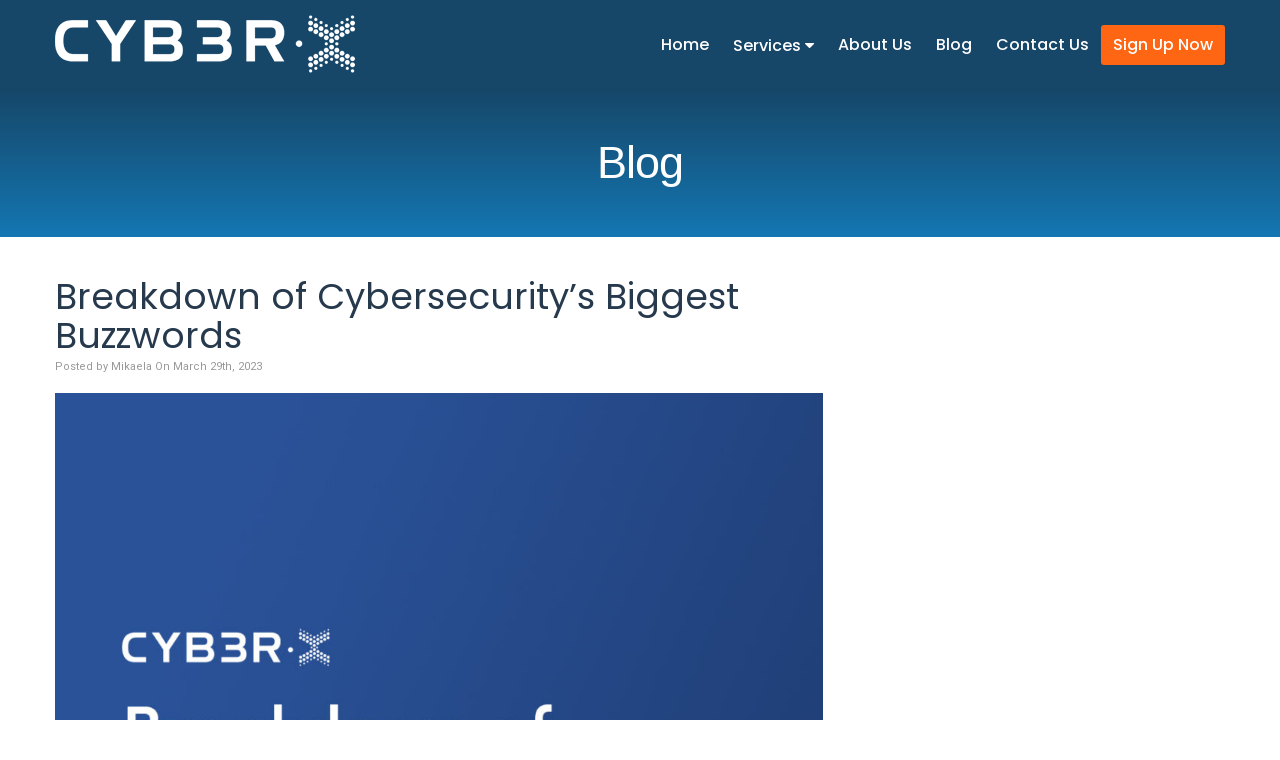

--- FILE ---
content_type: text/html
request_url: https://cyb3r-x.com/2023/03/29/breakdown-of-cybersecuritys-biggest-buzzwords/
body_size: 23422
content:
<!DOCTYPE html>
<html xmlns="http://www.w3.org/1999/xhtml" lang="en-US">
<head>

<meta http-equiv="Content-Type" content="text/html; charset=UTF-8" />
<script type="text/javascript">
/* <![CDATA[ */
var gform;gform||(document.addEventListener("gform_main_scripts_loaded",function(){gform.scriptsLoaded=!0}),document.addEventListener("gform/theme/scripts_loaded",function(){gform.themeScriptsLoaded=!0}),window.addEventListener("DOMContentLoaded",function(){gform.domLoaded=!0}),gform={domLoaded:!1,scriptsLoaded:!1,themeScriptsLoaded:!1,isFormEditor:()=>"function"==typeof InitializeEditor,callIfLoaded:function(o){return!(!gform.domLoaded||!gform.scriptsLoaded||!gform.themeScriptsLoaded&&!gform.isFormEditor()||(gform.isFormEditor()&&console.warn("The use of gform.initializeOnLoaded() is deprecated in the form editor context and will be removed in Gravity Forms 3.1."),o(),0))},initializeOnLoaded:function(o){gform.callIfLoaded(o)||(document.addEventListener("gform_main_scripts_loaded",()=>{gform.scriptsLoaded=!0,gform.callIfLoaded(o)}),document.addEventListener("gform/theme/scripts_loaded",()=>{gform.themeScriptsLoaded=!0,gform.callIfLoaded(o)}),window.addEventListener("DOMContentLoaded",()=>{gform.domLoaded=!0,gform.callIfLoaded(o)}))},hooks:{action:{},filter:{}},addAction:function(o,r,e,t){gform.addHook("action",o,r,e,t)},addFilter:function(o,r,e,t){gform.addHook("filter",o,r,e,t)},doAction:function(o){gform.doHook("action",o,arguments)},applyFilters:function(o){return gform.doHook("filter",o,arguments)},removeAction:function(o,r){gform.removeHook("action",o,r)},removeFilter:function(o,r,e){gform.removeHook("filter",o,r,e)},addHook:function(o,r,e,t,n){null==gform.hooks[o][r]&&(gform.hooks[o][r]=[]);var d=gform.hooks[o][r];null==n&&(n=r+"_"+d.length),gform.hooks[o][r].push({tag:n,callable:e,priority:t=null==t?10:t})},doHook:function(r,o,e){var t;if(e=Array.prototype.slice.call(e,1),null!=gform.hooks[r][o]&&((o=gform.hooks[r][o]).sort(function(o,r){return o.priority-r.priority}),o.forEach(function(o){"function"!=typeof(t=o.callable)&&(t=window[t]),"action"==r?t.apply(null,e):e[0]=t.apply(null,e)})),"filter"==r)return e[0]},removeHook:function(o,r,t,n){var e;null!=gform.hooks[o][r]&&(e=(e=gform.hooks[o][r]).filter(function(o,r,e){return!!(null!=n&&n!=o.tag||null!=t&&t!=o.priority)}),gform.hooks[o][r]=e)}});
/* ]]> */
</script>

<meta name="viewport" content="width=device-width, user-scalable=no, initial-scale=1.0, minimum-scale=1.0, maximum-scale=1.0">
<!--[if lt IE 9]>
	<script src="http://css3-mediaqueries-js.googlecode.com/svn/trunk/css3-mediaqueries.js"></script>
<![endif]-->
<!--[if gte IE 9]>
  <style type="text/css">
    .gradient {
       filter: none;
    }
  </style>
<![endif]-->

<title>Breakdown of Cybersecurity’s Biggest Buzzwords &#x2d; CYB3R&#x2d;X: EDR Managed Threat Response</title>
<link data-rocket-preload as="style" href="https://fonts.googleapis.com/css2?family=Poppins:wght@400;500;700&#038;family=Roboto:wght@400;700&#038;display=swap" rel="preload">
<link href="https://fonts.googleapis.com/css2?family=Poppins:wght@400;500;700&#038;family=Roboto:wght@400;700&#038;display=swap" media="print" onload="this.media=&#039;all&#039;" rel="stylesheet">
<noscript><link rel="stylesheet" href="https://fonts.googleapis.com/css2?family=Poppins:wght@400;500;700&#038;family=Roboto:wght@400;700&#038;display=swap"></noscript>
    
<!-- Favicon -->
<!--[if IE]>
	<script src="http://html5shiv.googlecode.com/svn/trunk/html5.js"></script>
<![endif]-->
<!-- JS & WP Head -->
	<style>img:is([sizes="auto" i], [sizes^="auto," i]) { contain-intrinsic-size: 3000px 1500px }</style>
	
<!-- The SEO Framework by Sybre Waaijer -->
<meta name="robots" content="max-snippet:-1,max-image-preview:standard,max-video-preview:-1" />
<link rel="canonical" href="https://cyb3r-x.com/2023/03/29/breakdown-of-cybersecuritys-biggest-buzzwords/" />
<meta name="description" content="It is exceedingly challenging to discern one infosecurity capacity from another in the cybersecurity industry because of the abundance of confusing buzzwords&#8230;" />
<meta property="og:type" content="article" />
<meta property="og:locale" content="en_US" />
<meta property="og:site_name" content="CYB3R-X: EDR Managed Threat Response" />
<meta property="og:title" content="Breakdown of Cybersecurity’s Biggest Buzzwords &#x2d; CYB3R&#x2d;X: EDR Managed Threat Response" />
<meta property="og:description" content="It is exceedingly challenging to discern one infosecurity capacity from another in the cybersecurity industry because of the abundance of confusing buzzwords and competing acronyms. You&rsquo;re not alone&#8230;" />
<meta property="og:url" content="https://cyb3r-x.com/2023/03/29/breakdown-of-cybersecuritys-biggest-buzzwords/" />
<meta property="og:image" content="https://cyb3r-x.com/wp-content/uploads/2023/03/Breakdown-of-CybersecurityXXXs-Biggest-Buzzwords-1024x1024.jpg" />
<meta property="article:published_time" content="2023-03-29T14:11:16+00:00" />
<meta property="article:modified_time" content="2023-03-29T14:14:26+00:00" />
<meta name="twitter:card" content="summary_large_image" />
<meta name="twitter:title" content="Breakdown of Cybersecurity’s Biggest Buzzwords &#x2d; CYB3R&#x2d;X: EDR Managed Threat Response" />
<meta name="twitter:description" content="It is exceedingly challenging to discern one infosecurity capacity from another in the cybersecurity industry because of the abundance of confusing buzzwords and competing acronyms. You&rsquo;re not alone&#8230;" />
<meta name="twitter:image" content="https://cyb3r-x.com/wp-content/uploads/2023/03/Breakdown-of-CybersecurityXXXs-Biggest-Buzzwords-1024x1024.jpg" />
<script type="application/ld+json">{"@context":"https://schema.org","@graph":[{"@type":"WebSite","@id":"https://cyb3r-x.com/#/schema/WebSite","url":"https://cyb3r-x.com/","name":"CYB3R&#x2d;X: EDR Managed Threat Response","inLanguage":"en-US","potentialAction":{"@type":"SearchAction","target":{"@type":"EntryPoint","urlTemplate":"https://cyb3r-x.com/search/{search_term_string}/"},"query-input":"required name=search_term_string"},"publisher":{"@type":"Organization","@id":"https://cyb3r-x.com/#/schema/Organization","name":"CYB3R&#x2d;X: EDR Managed Threat Response","url":"https://cyb3r-x.com/","logo":{"@type":"ImageObject","url":"https://cyb3r-x.com/wp-content/uploads/2020/09/cropped-favicon-min.png","contentUrl":"https://cyb3r-x.com/wp-content/uploads/2020/09/cropped-favicon-min.png","width":512,"height":512}}},{"@type":"WebPage","@id":"https://cyb3r-x.com/2023/03/29/breakdown-of-cybersecuritys-biggest-buzzwords/","url":"https://cyb3r-x.com/2023/03/29/breakdown-of-cybersecuritys-biggest-buzzwords/","name":"Breakdown of Cybersecurity’s Biggest Buzzwords &#x2d; CYB3R&#x2d;X: EDR Managed Threat Response","description":"It is exceedingly challenging to discern one infosecurity capacity from another in the cybersecurity industry because of the abundance of confusing buzzwords&#8230;","inLanguage":"en-US","isPartOf":{"@id":"https://cyb3r-x.com/#/schema/WebSite"},"breadcrumb":{"@type":"BreadcrumbList","@id":"https://cyb3r-x.com/#/schema/BreadcrumbList","itemListElement":[{"@type":"ListItem","position":1,"item":"https://cyb3r-x.com/","name":"CYB3R&#x2d;X: EDR Managed Threat Response"},{"@type":"ListItem","position":2,"item":"https://cyb3r-x.com/category/blog/","name":"Category: Blog"},{"@type":"ListItem","position":3,"name":"Breakdown of Cybersecurity’s Biggest Buzzwords"}]},"potentialAction":{"@type":"ReadAction","target":"https://cyb3r-x.com/2023/03/29/breakdown-of-cybersecuritys-biggest-buzzwords/"},"datePublished":"2023-03-29T14:11:16+00:00","dateModified":"2023-03-29T14:14:26+00:00","author":{"@type":"Person","@id":"https://cyb3r-x.com/#/schema/Person/e0b10ea7aab950b92f063d87e3a24e4a","name":"Mikaela"}}]}</script>
<!-- / The SEO Framework by Sybre Waaijer | 21.96ms meta | 20.04ms boot -->

<link rel='dns-prefetch' href='//use.fontawesome.com' />
<link rel='dns-prefetch' href='//stackpath.bootstrapcdn.com' />
<link rel='dns-prefetch' href='//fonts.googleapis.com' />
<link href='https://fonts.gstatic.com' crossorigin rel='preconnect' />
<style id='wp-emoji-styles-inline-css' type='text/css'>

	img.wp-smiley, img.emoji {
		display: inline !important;
		border: none !important;
		box-shadow: none !important;
		height: 1em !important;
		width: 1em !important;
		margin: 0 0.07em !important;
		vertical-align: -0.1em !important;
		background: none !important;
		padding: 0 !important;
	}
</style>
<link rel='stylesheet' id='wp-block-library-css' href='https://cyb3r-x.com/wp-includes/css/dist/block-library/style.min.css?ver=6.8.3' type='text/css' media='all' />
<style id='classic-theme-styles-inline-css' type='text/css'>
/*! This file is auto-generated */
.wp-block-button__link{color:#fff;background-color:#32373c;border-radius:9999px;box-shadow:none;text-decoration:none;padding:calc(.667em + 2px) calc(1.333em + 2px);font-size:1.125em}.wp-block-file__button{background:#32373c;color:#fff;text-decoration:none}
</style>
<style id='global-styles-inline-css' type='text/css'>
:root{--wp--preset--aspect-ratio--square: 1;--wp--preset--aspect-ratio--4-3: 4/3;--wp--preset--aspect-ratio--3-4: 3/4;--wp--preset--aspect-ratio--3-2: 3/2;--wp--preset--aspect-ratio--2-3: 2/3;--wp--preset--aspect-ratio--16-9: 16/9;--wp--preset--aspect-ratio--9-16: 9/16;--wp--preset--color--black: #000000;--wp--preset--color--cyan-bluish-gray: #abb8c3;--wp--preset--color--white: #ffffff;--wp--preset--color--pale-pink: #f78da7;--wp--preset--color--vivid-red: #cf2e2e;--wp--preset--color--luminous-vivid-orange: #ff6900;--wp--preset--color--luminous-vivid-amber: #fcb900;--wp--preset--color--light-green-cyan: #7bdcb5;--wp--preset--color--vivid-green-cyan: #00d084;--wp--preset--color--pale-cyan-blue: #8ed1fc;--wp--preset--color--vivid-cyan-blue: #0693e3;--wp--preset--color--vivid-purple: #9b51e0;--wp--preset--gradient--vivid-cyan-blue-to-vivid-purple: linear-gradient(135deg,rgba(6,147,227,1) 0%,rgb(155,81,224) 100%);--wp--preset--gradient--light-green-cyan-to-vivid-green-cyan: linear-gradient(135deg,rgb(122,220,180) 0%,rgb(0,208,130) 100%);--wp--preset--gradient--luminous-vivid-amber-to-luminous-vivid-orange: linear-gradient(135deg,rgba(252,185,0,1) 0%,rgba(255,105,0,1) 100%);--wp--preset--gradient--luminous-vivid-orange-to-vivid-red: linear-gradient(135deg,rgba(255,105,0,1) 0%,rgb(207,46,46) 100%);--wp--preset--gradient--very-light-gray-to-cyan-bluish-gray: linear-gradient(135deg,rgb(238,238,238) 0%,rgb(169,184,195) 100%);--wp--preset--gradient--cool-to-warm-spectrum: linear-gradient(135deg,rgb(74,234,220) 0%,rgb(151,120,209) 20%,rgb(207,42,186) 40%,rgb(238,44,130) 60%,rgb(251,105,98) 80%,rgb(254,248,76) 100%);--wp--preset--gradient--blush-light-purple: linear-gradient(135deg,rgb(255,206,236) 0%,rgb(152,150,240) 100%);--wp--preset--gradient--blush-bordeaux: linear-gradient(135deg,rgb(254,205,165) 0%,rgb(254,45,45) 50%,rgb(107,0,62) 100%);--wp--preset--gradient--luminous-dusk: linear-gradient(135deg,rgb(255,203,112) 0%,rgb(199,81,192) 50%,rgb(65,88,208) 100%);--wp--preset--gradient--pale-ocean: linear-gradient(135deg,rgb(255,245,203) 0%,rgb(182,227,212) 50%,rgb(51,167,181) 100%);--wp--preset--gradient--electric-grass: linear-gradient(135deg,rgb(202,248,128) 0%,rgb(113,206,126) 100%);--wp--preset--gradient--midnight: linear-gradient(135deg,rgb(2,3,129) 0%,rgb(40,116,252) 100%);--wp--preset--font-size--small: 13px;--wp--preset--font-size--medium: 20px;--wp--preset--font-size--large: 36px;--wp--preset--font-size--x-large: 42px;--wp--preset--spacing--20: 0.44rem;--wp--preset--spacing--30: 0.67rem;--wp--preset--spacing--40: 1rem;--wp--preset--spacing--50: 1.5rem;--wp--preset--spacing--60: 2.25rem;--wp--preset--spacing--70: 3.38rem;--wp--preset--spacing--80: 5.06rem;--wp--preset--shadow--natural: 6px 6px 9px rgba(0, 0, 0, 0.2);--wp--preset--shadow--deep: 12px 12px 50px rgba(0, 0, 0, 0.4);--wp--preset--shadow--sharp: 6px 6px 0px rgba(0, 0, 0, 0.2);--wp--preset--shadow--outlined: 6px 6px 0px -3px rgba(255, 255, 255, 1), 6px 6px rgba(0, 0, 0, 1);--wp--preset--shadow--crisp: 6px 6px 0px rgba(0, 0, 0, 1);}:where(.is-layout-flex){gap: 0.5em;}:where(.is-layout-grid){gap: 0.5em;}body .is-layout-flex{display: flex;}.is-layout-flex{flex-wrap: wrap;align-items: center;}.is-layout-flex > :is(*, div){margin: 0;}body .is-layout-grid{display: grid;}.is-layout-grid > :is(*, div){margin: 0;}:where(.wp-block-columns.is-layout-flex){gap: 2em;}:where(.wp-block-columns.is-layout-grid){gap: 2em;}:where(.wp-block-post-template.is-layout-flex){gap: 1.25em;}:where(.wp-block-post-template.is-layout-grid){gap: 1.25em;}.has-black-color{color: var(--wp--preset--color--black) !important;}.has-cyan-bluish-gray-color{color: var(--wp--preset--color--cyan-bluish-gray) !important;}.has-white-color{color: var(--wp--preset--color--white) !important;}.has-pale-pink-color{color: var(--wp--preset--color--pale-pink) !important;}.has-vivid-red-color{color: var(--wp--preset--color--vivid-red) !important;}.has-luminous-vivid-orange-color{color: var(--wp--preset--color--luminous-vivid-orange) !important;}.has-luminous-vivid-amber-color{color: var(--wp--preset--color--luminous-vivid-amber) !important;}.has-light-green-cyan-color{color: var(--wp--preset--color--light-green-cyan) !important;}.has-vivid-green-cyan-color{color: var(--wp--preset--color--vivid-green-cyan) !important;}.has-pale-cyan-blue-color{color: var(--wp--preset--color--pale-cyan-blue) !important;}.has-vivid-cyan-blue-color{color: var(--wp--preset--color--vivid-cyan-blue) !important;}.has-vivid-purple-color{color: var(--wp--preset--color--vivid-purple) !important;}.has-black-background-color{background-color: var(--wp--preset--color--black) !important;}.has-cyan-bluish-gray-background-color{background-color: var(--wp--preset--color--cyan-bluish-gray) !important;}.has-white-background-color{background-color: var(--wp--preset--color--white) !important;}.has-pale-pink-background-color{background-color: var(--wp--preset--color--pale-pink) !important;}.has-vivid-red-background-color{background-color: var(--wp--preset--color--vivid-red) !important;}.has-luminous-vivid-orange-background-color{background-color: var(--wp--preset--color--luminous-vivid-orange) !important;}.has-luminous-vivid-amber-background-color{background-color: var(--wp--preset--color--luminous-vivid-amber) !important;}.has-light-green-cyan-background-color{background-color: var(--wp--preset--color--light-green-cyan) !important;}.has-vivid-green-cyan-background-color{background-color: var(--wp--preset--color--vivid-green-cyan) !important;}.has-pale-cyan-blue-background-color{background-color: var(--wp--preset--color--pale-cyan-blue) !important;}.has-vivid-cyan-blue-background-color{background-color: var(--wp--preset--color--vivid-cyan-blue) !important;}.has-vivid-purple-background-color{background-color: var(--wp--preset--color--vivid-purple) !important;}.has-black-border-color{border-color: var(--wp--preset--color--black) !important;}.has-cyan-bluish-gray-border-color{border-color: var(--wp--preset--color--cyan-bluish-gray) !important;}.has-white-border-color{border-color: var(--wp--preset--color--white) !important;}.has-pale-pink-border-color{border-color: var(--wp--preset--color--pale-pink) !important;}.has-vivid-red-border-color{border-color: var(--wp--preset--color--vivid-red) !important;}.has-luminous-vivid-orange-border-color{border-color: var(--wp--preset--color--luminous-vivid-orange) !important;}.has-luminous-vivid-amber-border-color{border-color: var(--wp--preset--color--luminous-vivid-amber) !important;}.has-light-green-cyan-border-color{border-color: var(--wp--preset--color--light-green-cyan) !important;}.has-vivid-green-cyan-border-color{border-color: var(--wp--preset--color--vivid-green-cyan) !important;}.has-pale-cyan-blue-border-color{border-color: var(--wp--preset--color--pale-cyan-blue) !important;}.has-vivid-cyan-blue-border-color{border-color: var(--wp--preset--color--vivid-cyan-blue) !important;}.has-vivid-purple-border-color{border-color: var(--wp--preset--color--vivid-purple) !important;}.has-vivid-cyan-blue-to-vivid-purple-gradient-background{background: var(--wp--preset--gradient--vivid-cyan-blue-to-vivid-purple) !important;}.has-light-green-cyan-to-vivid-green-cyan-gradient-background{background: var(--wp--preset--gradient--light-green-cyan-to-vivid-green-cyan) !important;}.has-luminous-vivid-amber-to-luminous-vivid-orange-gradient-background{background: var(--wp--preset--gradient--luminous-vivid-amber-to-luminous-vivid-orange) !important;}.has-luminous-vivid-orange-to-vivid-red-gradient-background{background: var(--wp--preset--gradient--luminous-vivid-orange-to-vivid-red) !important;}.has-very-light-gray-to-cyan-bluish-gray-gradient-background{background: var(--wp--preset--gradient--very-light-gray-to-cyan-bluish-gray) !important;}.has-cool-to-warm-spectrum-gradient-background{background: var(--wp--preset--gradient--cool-to-warm-spectrum) !important;}.has-blush-light-purple-gradient-background{background: var(--wp--preset--gradient--blush-light-purple) !important;}.has-blush-bordeaux-gradient-background{background: var(--wp--preset--gradient--blush-bordeaux) !important;}.has-luminous-dusk-gradient-background{background: var(--wp--preset--gradient--luminous-dusk) !important;}.has-pale-ocean-gradient-background{background: var(--wp--preset--gradient--pale-ocean) !important;}.has-electric-grass-gradient-background{background: var(--wp--preset--gradient--electric-grass) !important;}.has-midnight-gradient-background{background: var(--wp--preset--gradient--midnight) !important;}.has-small-font-size{font-size: var(--wp--preset--font-size--small) !important;}.has-medium-font-size{font-size: var(--wp--preset--font-size--medium) !important;}.has-large-font-size{font-size: var(--wp--preset--font-size--large) !important;}.has-x-large-font-size{font-size: var(--wp--preset--font-size--x-large) !important;}
:where(.wp-block-post-template.is-layout-flex){gap: 1.25em;}:where(.wp-block-post-template.is-layout-grid){gap: 1.25em;}
:where(.wp-block-columns.is-layout-flex){gap: 2em;}:where(.wp-block-columns.is-layout-grid){gap: 2em;}
:root :where(.wp-block-pullquote){font-size: 1.5em;line-height: 1.6;}
</style>

<link data-minify="1" rel='stylesheet' id='bootstrap-css' href='https://cyb3r-x.com/wp-content/cache/min/1/bootstrap/3.4.1/css/bootstrap.min.css?ver=1763491105' type='text/css' media='all' />
<link data-minify="1" rel='stylesheet' id='style-css' href='https://cyb3r-x.com/wp-content/cache/background-css/1/cyb3r-x.com/wp-content/cache/min/1/wp-content/themes/custom/style.css?ver=1763491105&wpr_t=1769880882' type='text/css' media='all' />
<link data-minify="1" rel='stylesheet' id='bxslider-css' href='https://cyb3r-x.com/wp-content/cache/background-css/1/cyb3r-x.com/wp-content/cache/min/1/wp-content/themes/custom/jquery.bxslider.css?ver=1763491105&wpr_t=1769880882' type='text/css' media='all' />
<link data-minify="1" rel='stylesheet' id='slicknav-css' href='https://cyb3r-x.com/wp-content/cache/min/1/wp-content/themes/custom/slicknav.css?ver=1763491105' type='text/css' media='all' />
<link rel='stylesheet' id='fancybox-css' href='https://cyb3r-x.com/wp-content/plugins/easy-fancybox/fancybox/1.5.4/jquery.fancybox.min.css?ver=6.8.3' type='text/css' media='screen' />
<style id='rocket-lazyload-inline-css' type='text/css'>
.rll-youtube-player{position:relative;padding-bottom:56.23%;height:0;overflow:hidden;max-width:100%;}.rll-youtube-player:focus-within{outline: 2px solid currentColor;outline-offset: 5px;}.rll-youtube-player iframe{position:absolute;top:0;left:0;width:100%;height:100%;z-index:100;background:0 0}.rll-youtube-player img{bottom:0;display:block;left:0;margin:auto;max-width:100%;width:100%;position:absolute;right:0;top:0;border:none;height:auto;-webkit-transition:.4s all;-moz-transition:.4s all;transition:.4s all}.rll-youtube-player img:hover{-webkit-filter:brightness(75%)}.rll-youtube-player .play{height:100%;width:100%;left:0;top:0;position:absolute;background:var(--wpr-bg-0a42483f-994c-46f6-a87d-e8bfb8289ca5) no-repeat center;background-color: transparent !important;cursor:pointer;border:none;}
</style>
<script type="text/javascript" src="https://cyb3r-x.com/wp-includes/js/jquery/jquery.min.js?ver=3.7.1" id="jquery-core-js"></script>
<script type="text/javascript" src="https://cyb3r-x.com/wp-includes/js/jquery/jquery-migrate.min.js?ver=3.4.1" id="jquery-migrate-js"></script>
<script></script><link rel="https://api.w.org/" href="https://cyb3r-x.com/wp-json/" /><link rel="alternate" title="JSON" type="application/json" href="https://cyb3r-x.com/wp-json/wp/v2/posts/4836" /><link rel="EditURI" type="application/rsd+xml" title="RSD" href="https://cyb3r-x.com/xmlrpc.php?rsd" />
<link rel="alternate" title="oEmbed (JSON)" type="application/json+oembed" href="https://cyb3r-x.com/wp-json/oembed/1.0/embed?url=https%3A%2F%2Fcyb3r-x.com%2F2023%2F03%2F29%2Fbreakdown-of-cybersecuritys-biggest-buzzwords%2F" />
<link rel="alternate" title="oEmbed (XML)" type="text/xml+oembed" href="https://cyb3r-x.com/wp-json/oembed/1.0/embed?url=https%3A%2F%2Fcyb3r-x.com%2F2023%2F03%2F29%2Fbreakdown-of-cybersecuritys-biggest-buzzwords%2F&#038;format=xml" />
<!-- HFCM by 99 Robots - Snippet # 1: [CSS] Animate.css -->
<link data-minify="1" rel="stylesheet" href="https://cyb3r-x.com/wp-content/cache/min/1/ajax/libs/animate.css/4.0.0/animate.min.css?ver=1763491105" />
<!-- /end HFCM by 99 Robots -->
<meta name="generator" content="Powered by WPBakery Page Builder - drag and drop page builder for WordPress."/>
<link rel="icon" href="https://cyb3r-x.com/wp-content/uploads/2020/09/cropped-favicon-min-32x32.png" sizes="32x32" />
<link rel="icon" href="https://cyb3r-x.com/wp-content/uploads/2020/09/cropped-favicon-min-192x192.png" sizes="192x192" />
<link rel="apple-touch-icon" href="https://cyb3r-x.com/wp-content/uploads/2020/09/cropped-favicon-min-180x180.png" />
<meta name="msapplication-TileImage" content="https://cyb3r-x.com/wp-content/uploads/2020/09/cropped-favicon-min-270x270.png" />
<noscript><style> .wpb_animate_when_almost_visible { opacity: 1; }</style></noscript><style type="text/css" id="dojodigital_live_css">body {
  overflow-x: hidden;
}

body.home #main {
  padding-top: 0;
  padding-bottom: 0;
}

body.home .post {
  margin-bottom: 0;
  padding-bottom: 0;
}

body.home #headerwrap {
  position: absolute;
  z-index: 99;
  background-color: transparent;
}

body.subpage #headerwrap {
  background-color: #164668;
}

#titlewrap {
background: rgb(22,70,104);
background: -moz-linear-gradient(top,  rgba(22,70,104,1) 0%, rgba(20,119,179,1) 100%);
background: -webkit-linear-gradient(top,  rgba(22,70,104,1) 0%,rgba(20,119,179,1) 100%);
background: linear-gradient(to bottom,  rgba(22,70,104,1) 0%,rgba(20,119,179,1) 100%);
filter: progid:DXImageTransform.Microsoft.gradient( startColorstr='#164668', endColorstr='#1477b3',GradientType=0 );
}

.content-row {
  padding-top: 220px;
  padding-bottom: 250px;
  position: relative;
  z-index: 10;
}

.radar-animation {
  position: absolute;
  right: -40px;
  top: 130px;
  z-index: 99;
  box-shadow: 0 0 20px #333;
}

.radar-animation-2 {
  position: absolute;
  right: 0;
  bottom: 50px;
  z-index: 0;
  width: 850px;
}

#navigation .trialbtn a {
  background-color: #ff6613;
  color: #fff !important;
  border-radius: 3px;
}

#edr-carousel .item {
  padding: 20px;
}

.carousel-control {
  background: none !important;
  opacity: 1;
}

.carousel .left .glyphicon {
  background-color: #fff;
  padding: 20px;
  border-radius: 50px;
  box-shadow: 0 0 10px #ccc;
  left: -15px;
  transform: translateY(-50%);
  margin-top: 0;
  margin-left: 0;
}

.carousel .left .glyphicon:before {
  left: 50%;
  top: 50%;
  position: absolute;
  transform: translate(-50%,-50%);
  color: #1477b3;
  text-shadow: none;
}

.carousel .right .glyphicon {
  background-color: #fff;
  padding: 20px;
  border-radius: 50px;
  box-shadow: 0 0 10px #ccc;
  right: -15px;
  transform: translateY(-50%);
  margin-top: 0;
  margin-right: 0;
}

.carousel .right .glyphicon:before {
  left: 50%;
  top: 50%;
  position: absolute;
  transform: translate(-50%,-50%);
  color: #1477b3;
  text-shadow: none;
}

.full-protection {
  box-shadow: 0 0 10px #ccc;
  min-height: 280px;
  display: flex;
}

.full-protection > div:first-child {
  background-color: #f6f9fc;
  position: relative;
  align-items: center;
}

.full-protection > div:first-child:after {
  content: "";
  background-color: #f6f9fc;
  width: 50px;
  height: 100%;
  position: absolute;
  right: -25px;
  top: 0;
transform: skewX(-10deg);
}

.full-protection > div {
  padding: 40px;
  display: flex;
  flex-direction: column;
  justify-content: center;
}

.full-protection > div + div {
  padding-left: 80px;
}

.spaced li {
  margin-top: 10px;
  padding-left: 5px;
}

.fa-blue {
  background-color: #b0dafe;
  padding: 5px 5px;
  width: 20px !important;
  border-radius: 20px;
  font-size: 10px !important;
  color: #1477b3;
}

.fa-red {
  background-color: #ffd9cb;
  padding: 5px 5px;
  width: 20px !important;
  border-radius: 20px;
  font-size: 10px !important;
  color: #ff0000;
}

.svg-filled .wpb_wrapper {
  position: relative;
}

.svg-filled .wpb_wrapper:after {
  content: "";
  background-color: #ffdeb4;
  padding: 10px;
  border-radius: 50px;
  position: absolute;
  left: 0;
  top: 0;
  width: 52px;
  height: 52px;
}

.svg-filled.text-right .wpb_wrapper:after {
  right: 0;
  left: inherit;
}

.svg-filled svg {
  position: relative;
  z-index: 10;
  top: 10px;
  left: 10px;
}

.svg-filled.text-right svg {
  position: relative;
  z-index: 10;
  top: 10px;
  right: 10px;
  left: inherit;
}

#fsidebar .gform_wrapper {
	margin: 0 auto;
}
#fsidebar .gform_footer .gform_button {	
	cursor: pointer;
	padding: 6px 14px;
	background-color: #ff5b31;
	margin: 0 auto !important;
	color: #fff;
	border: 1px solid #ff5b31;
	text-transform: uppercase;
	font-size: 16px;
    font-weight: 600;
	text-align: center;
	text-shadow: 0 -1px 1px rgba(0,0,0,0.25);
}

#fsidebar .gform_wrapper .gform_footer {
	margin: 0;
	padding: 15px 0 0 0;
}

#fsidebar .gform_wrapper input[type="text"],
#fsidebar .gform_wrapper textarea,
#fsidebar .gform_wrapper .gfield_select {
	padding: 8px 10px;
	margin: 0;
	border: 1px solid #aaa;
	background-color: #fff;
	font-size: 1em;
	box-sizing: border-box;
	-moz-box-sizing: border-box;
	-webkit-box-sizing: border-box;
	font-family: Arial, sans-serif;
}

#fsidebar .gform_wrapper input.datepicker {
    width: inherit !important;   
}

#fsidebar .gform_wrapper ul.gform_fields li.gfield {
    padding-right: 0;
}

@media only screen and (max-width: 1600px) {
  .radar-animation,
  .radar-animation-2 {
    right: -10%;
  }
}

@media only screen and (max-width: 1440px) {
  .radar-animation,
  .radar-animation-2 {
    right: -20%;
  }
}

@media only screen and (max-width: 1230px) {
  .radar-animation,
  .radar-animation-2 {
    right: -25%;
  }
}

@media only screen and (max-width: 1169px) {
  .radar-animation,
  .radar-animation-2 {
    right: -35%;
  }

  #header-logo {
    max-width: 180px;
  }

  #nav-wrap {
    margin-top: 12px;
  }

  #navigation .sf-menu > li > a {
    font-size: 13px;
  }
}

@media only screen and (max-width: 991px) {
  .radar-animation,
  .radar-animation-2 {
    display: none;
  }
}

@media only screen and (max-width: 768px) {
  #header-logo {
    display: none;
  }
  .content-row {
    padding-top: 100px;
  }
  .slicknav_brand {
    float: left
  }
  .slicknav_brand img {
    width: 150px;
    padding: 8px 5px;
  }

  .full-protection {
    display: block;
  }

  .full-protection > div:first-child:after {
    display: none;
  }
}</style><noscript><style id="rocket-lazyload-nojs-css">.rll-youtube-player, [data-lazy-src]{display:none !important;}</style></noscript><!--[if IE 8]>  
<link rel="stylesheet" href="https://cyb3r-x.com/wp-content/themes/custom/ie8.css">  
<![endif]--> 
<link data-minify="1" rel="stylesheet" type="text/css" href="https://cyb3r-x.com/wp-content/cache/min/1/wp-content/themes/custom/responsive.css?ver=1763491105" />
<!-- Superfish Navigation Menu -->
<script> 
jQuery(function($){
    $(document).ready(function() { 
        $('#navigation ul.sf-menu').superfish({ 
            delay: 0,
            animation: {opacity:'show',height:'show'},
			speed: 'fast',
            autoArrows:  false,
            dropShadows: false,
			disableHI:   true  
        }); 
    }); 
});
</script>
<script>
jQuery(function($){
	$(function(){
		$('#navigation').slicknav({
			prependTo: '#top',
			label: '',
			duplicate: true,
			allowParentLinks: true,
			nestedParentLinks: false,
			brand: '<a href="/" title="Cyb3r-X" rel="home"><img src="/wp-content/uploads/2020/08/logo-min.png" alt="Cyb3r-X"></a>'
		});
	});
});
</script>
<script>
jQuery(function($){
    $(document).ready(function() { 
$(function() {
    $('.boxheight').matchHeight();
});
});
});
</script>
<!-- <script>
function scroll_menu(){
	jQuery(window).bind('scroll', function(){
		if(jQuery(this).scrollTop() > 150) {
			jQuery(".fixedmenuwrap").slideDown(200);}
		else{
			jQuery(".fixedmenuwrap").slideUp(200);}
	});
}

scroll_menu();
</script> -->
<script>var vaxion_site_ids = vaxion_site_ids || []; vaxion_site_ids.push(101277191);</script>
<script data-minify="1" async src="https://cyb3r-x.com/wp-content/cache/min/1/w/vaxion.js?ver=1763491105"></script>
<style id="wpr-lazyload-bg-container"></style><style id="wpr-lazyload-bg-exclusion"></style>
<noscript>
<style id="wpr-lazyload-bg-nostyle">#search{--wpr-bg-db915d91-da49-4fa5-96b0-495dc628e81a: url('https://cyb3r-x.com/wp-content/themes/custom/images/searchbg.png');}#searchsubmit{--wpr-bg-8f767f2f-64e1-4c64-a261-b4b8db2bafaf: url('https://cyb3r-x.com/wp-content/themes/custom/images/searchsubmit.png');}.sf-shadow ul{--wpr-bg-a0a0c723-a18a-42db-8195-ce060926e744: url('https://cyb3r-x.com/wp-content/themes/custom/images/shadow.png');}.pagenav li{--wpr-bg-6c4f41fb-c879-4c9c-af29-5ef9cac52df9: url('https://cyb3r-x.com/wp-content/themes/custom/images/bg_sectionnav.gif');}.pagenav li a{--wpr-bg-bafc98d6-f689-4a85-91a9-93e492b7797e: url('https://cyb3r-x.com/wp-content/themes/custom/images/bullet_arrow.png');}.pagenav li a:hover{--wpr-bg-177443c6-991a-4327-8f5e-5720d9ea92b0: url('https://cyb3r-x.com/wp-content/themes/custom/images/bullet_arrow.png');}.pagenav ul li.current_page_ancestor ul li a,.pagenav ul li.current_page_item ul li a{--wpr-bg-ed73bfdb-af7b-4ca2-912e-2b808fbae7d1: url('https://cyb3r-x.com/wp-content/themes/custom/images/bullet_arrow.png');}.pagenav ul li.current_page_ancestor ul li.current_page_item a{--wpr-bg-a8967f19-8e57-4158-be3a-f74909da97c7: url('https://cyb3r-x.com/wp-content/themes/custom/images/bullet_arrow.png');}.pagenav ul li.current_page_item a,.pagenav ul li.current_page_parent a{--wpr-bg-b6e935c0-08a3-4db5-aa37-bfe112e2fd93: url('https://cyb3r-x.com/wp-content/themes/custom/images/bullet_arrow.png');}.pagenav ul li.current_page_item ul li a,.pagenav ul li ul li a{--wpr-bg-4db8d26e-7f9e-48e5-8d00-2debf86c2aaa: url('https://cyb3r-x.com/wp-content/themes/custom/images/bullet_arrow.png');}.pagenav ul li.current_page_item ul li a:hover,.pagenav ul li ul li a:hover{--wpr-bg-c3037fe7-74c0-47ed-b490-322895883021: url('https://cyb3r-x.com/wp-content/themes/custom/images/bullet_arrow.png');}.bx-wrapper .bx-loading{--wpr-bg-658b5af3-eca2-410b-8ad5-436237cad044: url('https://cyb3r-x.com/wp-content/themes/custom/images/bx_loader.gif');}.bx-wrapper .bx-prev{--wpr-bg-54284cf3-583a-492e-8e7d-c3c0bc47c6df: url('https://cyb3r-x.com/wp-content/themes/custom/images/controls.png');}.bx-wrapper .bx-next{--wpr-bg-f940f896-743c-4005-a058-3f443491a9d9: url('https://cyb3r-x.com/wp-content/themes/custom/images/controls.png');}.bx-wrapper .bx-controls-auto .bx-start{--wpr-bg-98847ee3-125a-44cd-94aa-1c19423b0481: url('https://cyb3r-x.com/wp-content/themes/custom/images/controls.png');}.bx-wrapper .bx-controls-auto .bx-stop{--wpr-bg-74505f8d-a63d-4f46-a2d4-7415cee28d57: url('https://cyb3r-x.com/wp-content/themes/custom/images/controls.png');}.gform_legacy_markup_wrapper .gform_card_icon_container div.gform_card_icon.gform_card_icon_selected:after{--wpr-bg-0a37ba4b-d8d7-499c-8604-0021f1acd149: url('https://cyb3r-x.com/wp-content/plugins/gravityforms/images/gf-creditcards-check.svg');}.gform_legacy_markup_wrapper .chosen-container-single .chosen-single abbr{--wpr-bg-07c739cd-b864-4bbb-a6f8-60a75b6053f5: url('https://cyb3r-x.com/wp-content/plugins/gravityforms/legacy/css/chosen-sprite.png');}.gform_legacy_markup_wrapper .chosen-container-single .chosen-single div b{--wpr-bg-2a6406b3-e321-4872-9b9a-47d52f30bdb9: url('https://cyb3r-x.com/wp-content/plugins/gravityforms/legacy/css/chosen-sprite.png');}.gform_legacy_markup_wrapper .chosen-container-single .chosen-search input[type=text]{--wpr-bg-4c2c31d2-f32f-4f79-be9b-6c1c01253581: url('https://cyb3r-x.com/wp-content/plugins/gravityforms/legacy/css/chosen-sprite.png');}.gform_legacy_markup_wrapper .chosen-container-multi .chosen-choices li.search-choice .search-choice-close{--wpr-bg-51d80cef-2cb1-4234-9300-2c745311c058: url('https://cyb3r-x.com/wp-content/plugins/gravityforms/legacy/css/chosen-sprite.png');}.gform_legacy_markup_wrapper .chosen-rtl .chosen-search input[type=text]{--wpr-bg-2aba641c-30e9-4b08-a655-62ae16b81384: url('https://cyb3r-x.com/wp-content/plugins/gravityforms/legacy/css/chosen-sprite.png');}.gform_legacy_markup_wrapper .gform_card_icon_container div.gform_card_icon{--wpr-bg-bc652b82-2860-40fb-ac51-d98cd095c813: url('https://cyb3r-x.com/wp-content/plugins/gravityforms/images/gf-creditcards.svg');}.gform_legacy_markup_wrapper .ginput_container_creditcard .ginput_card_security_code_icon{--wpr-bg-06e0fcc1-93de-42bf-b680-33b990f9cd9b: url('https://cyb3r-x.com/wp-content/plugins/gravityforms/images/gf-creditcards.svg');}.gform_legacy_markup_wrapper .chosen-container .chosen-results-scroll-down span,.gform_legacy_markup_wrapper .chosen-container .chosen-results-scroll-up span,.gform_legacy_markup_wrapper .chosen-container-multi .chosen-choices .search-choice .search-choice-close,.gform_legacy_markup_wrapper .chosen-container-single .chosen-search input[type=text],.gform_legacy_markup_wrapper .chosen-container-single .chosen-single abbr,.gform_legacy_markup_wrapper .chosen-container-single .chosen-single div b,.gform_legacy_markup_wrapper .chosen-rtl .chosen-search input[type=text]{--wpr-bg-5acc43d9-cc55-4aec-a20c-4eebf9c07bcc: url('https://cyb3r-x.com/wp-content/plugins/gravityforms/legacy/css/chosen-sprite@2x.png');}.rll-youtube-player .play{--wpr-bg-0a42483f-994c-46f6-a87d-e8bfb8289ca5: url('https://cyb3r-x.com/wp-content/plugins/wp-rocket/assets/img/youtube.png');}</style>
</noscript>
<script type="application/javascript">const rocket_pairs = [{"selector":"#search","style":"#search{--wpr-bg-db915d91-da49-4fa5-96b0-495dc628e81a: url('https:\/\/cyb3r-x.com\/wp-content\/themes\/custom\/images\/searchbg.png');}","hash":"db915d91-da49-4fa5-96b0-495dc628e81a","url":"https:\/\/cyb3r-x.com\/wp-content\/themes\/custom\/images\/searchbg.png"},{"selector":"#searchsubmit","style":"#searchsubmit{--wpr-bg-8f767f2f-64e1-4c64-a261-b4b8db2bafaf: url('https:\/\/cyb3r-x.com\/wp-content\/themes\/custom\/images\/searchsubmit.png');}","hash":"8f767f2f-64e1-4c64-a261-b4b8db2bafaf","url":"https:\/\/cyb3r-x.com\/wp-content\/themes\/custom\/images\/searchsubmit.png"},{"selector":".sf-shadow ul","style":".sf-shadow ul{--wpr-bg-a0a0c723-a18a-42db-8195-ce060926e744: url('https:\/\/cyb3r-x.com\/wp-content\/themes\/custom\/images\/shadow.png');}","hash":"a0a0c723-a18a-42db-8195-ce060926e744","url":"https:\/\/cyb3r-x.com\/wp-content\/themes\/custom\/images\/shadow.png"},{"selector":".pagenav li","style":".pagenav li{--wpr-bg-6c4f41fb-c879-4c9c-af29-5ef9cac52df9: url('https:\/\/cyb3r-x.com\/wp-content\/themes\/custom\/images\/bg_sectionnav.gif');}","hash":"6c4f41fb-c879-4c9c-af29-5ef9cac52df9","url":"https:\/\/cyb3r-x.com\/wp-content\/themes\/custom\/images\/bg_sectionnav.gif"},{"selector":".pagenav li a","style":".pagenav li a{--wpr-bg-bafc98d6-f689-4a85-91a9-93e492b7797e: url('https:\/\/cyb3r-x.com\/wp-content\/themes\/custom\/images\/bullet_arrow.png');}","hash":"bafc98d6-f689-4a85-91a9-93e492b7797e","url":"https:\/\/cyb3r-x.com\/wp-content\/themes\/custom\/images\/bullet_arrow.png"},{"selector":".pagenav li a","style":".pagenav li a:hover{--wpr-bg-177443c6-991a-4327-8f5e-5720d9ea92b0: url('https:\/\/cyb3r-x.com\/wp-content\/themes\/custom\/images\/bullet_arrow.png');}","hash":"177443c6-991a-4327-8f5e-5720d9ea92b0","url":"https:\/\/cyb3r-x.com\/wp-content\/themes\/custom\/images\/bullet_arrow.png"},{"selector":".pagenav ul li.current_page_ancestor ul li a,.pagenav ul li.current_page_item ul li a","style":".pagenav ul li.current_page_ancestor ul li a,.pagenav ul li.current_page_item ul li a{--wpr-bg-ed73bfdb-af7b-4ca2-912e-2b808fbae7d1: url('https:\/\/cyb3r-x.com\/wp-content\/themes\/custom\/images\/bullet_arrow.png');}","hash":"ed73bfdb-af7b-4ca2-912e-2b808fbae7d1","url":"https:\/\/cyb3r-x.com\/wp-content\/themes\/custom\/images\/bullet_arrow.png"},{"selector":".pagenav ul li.current_page_ancestor ul li.current_page_item a","style":".pagenav ul li.current_page_ancestor ul li.current_page_item a{--wpr-bg-a8967f19-8e57-4158-be3a-f74909da97c7: url('https:\/\/cyb3r-x.com\/wp-content\/themes\/custom\/images\/bullet_arrow.png');}","hash":"a8967f19-8e57-4158-be3a-f74909da97c7","url":"https:\/\/cyb3r-x.com\/wp-content\/themes\/custom\/images\/bullet_arrow.png"},{"selector":".pagenav ul li.current_page_item a,.pagenav ul li.current_page_parent a","style":".pagenav ul li.current_page_item a,.pagenav ul li.current_page_parent a{--wpr-bg-b6e935c0-08a3-4db5-aa37-bfe112e2fd93: url('https:\/\/cyb3r-x.com\/wp-content\/themes\/custom\/images\/bullet_arrow.png');}","hash":"b6e935c0-08a3-4db5-aa37-bfe112e2fd93","url":"https:\/\/cyb3r-x.com\/wp-content\/themes\/custom\/images\/bullet_arrow.png"},{"selector":".pagenav ul li.current_page_item ul li a,.pagenav ul li ul li a","style":".pagenav ul li.current_page_item ul li a,.pagenav ul li ul li a{--wpr-bg-4db8d26e-7f9e-48e5-8d00-2debf86c2aaa: url('https:\/\/cyb3r-x.com\/wp-content\/themes\/custom\/images\/bullet_arrow.png');}","hash":"4db8d26e-7f9e-48e5-8d00-2debf86c2aaa","url":"https:\/\/cyb3r-x.com\/wp-content\/themes\/custom\/images\/bullet_arrow.png"},{"selector":".pagenav ul li.current_page_item ul li a,.pagenav ul li ul li a","style":".pagenav ul li.current_page_item ul li a:hover,.pagenav ul li ul li a:hover{--wpr-bg-c3037fe7-74c0-47ed-b490-322895883021: url('https:\/\/cyb3r-x.com\/wp-content\/themes\/custom\/images\/bullet_arrow.png');}","hash":"c3037fe7-74c0-47ed-b490-322895883021","url":"https:\/\/cyb3r-x.com\/wp-content\/themes\/custom\/images\/bullet_arrow.png"},{"selector":".bx-wrapper .bx-loading","style":".bx-wrapper .bx-loading{--wpr-bg-658b5af3-eca2-410b-8ad5-436237cad044: url('https:\/\/cyb3r-x.com\/wp-content\/themes\/custom\/images\/bx_loader.gif');}","hash":"658b5af3-eca2-410b-8ad5-436237cad044","url":"https:\/\/cyb3r-x.com\/wp-content\/themes\/custom\/images\/bx_loader.gif"},{"selector":".bx-wrapper .bx-prev","style":".bx-wrapper .bx-prev{--wpr-bg-54284cf3-583a-492e-8e7d-c3c0bc47c6df: url('https:\/\/cyb3r-x.com\/wp-content\/themes\/custom\/images\/controls.png');}","hash":"54284cf3-583a-492e-8e7d-c3c0bc47c6df","url":"https:\/\/cyb3r-x.com\/wp-content\/themes\/custom\/images\/controls.png"},{"selector":".bx-wrapper .bx-next","style":".bx-wrapper .bx-next{--wpr-bg-f940f896-743c-4005-a058-3f443491a9d9: url('https:\/\/cyb3r-x.com\/wp-content\/themes\/custom\/images\/controls.png');}","hash":"f940f896-743c-4005-a058-3f443491a9d9","url":"https:\/\/cyb3r-x.com\/wp-content\/themes\/custom\/images\/controls.png"},{"selector":".bx-wrapper .bx-controls-auto .bx-start","style":".bx-wrapper .bx-controls-auto .bx-start{--wpr-bg-98847ee3-125a-44cd-94aa-1c19423b0481: url('https:\/\/cyb3r-x.com\/wp-content\/themes\/custom\/images\/controls.png');}","hash":"98847ee3-125a-44cd-94aa-1c19423b0481","url":"https:\/\/cyb3r-x.com\/wp-content\/themes\/custom\/images\/controls.png"},{"selector":".bx-wrapper .bx-controls-auto .bx-stop","style":".bx-wrapper .bx-controls-auto .bx-stop{--wpr-bg-74505f8d-a63d-4f46-a2d4-7415cee28d57: url('https:\/\/cyb3r-x.com\/wp-content\/themes\/custom\/images\/controls.png');}","hash":"74505f8d-a63d-4f46-a2d4-7415cee28d57","url":"https:\/\/cyb3r-x.com\/wp-content\/themes\/custom\/images\/controls.png"},{"selector":".gform_legacy_markup_wrapper .gform_card_icon_container div.gform_card_icon.gform_card_icon_selected","style":".gform_legacy_markup_wrapper .gform_card_icon_container div.gform_card_icon.gform_card_icon_selected:after{--wpr-bg-0a37ba4b-d8d7-499c-8604-0021f1acd149: url('https:\/\/cyb3r-x.com\/wp-content\/plugins\/gravityforms\/images\/gf-creditcards-check.svg');}","hash":"0a37ba4b-d8d7-499c-8604-0021f1acd149","url":"https:\/\/cyb3r-x.com\/wp-content\/plugins\/gravityforms\/images\/gf-creditcards-check.svg"},{"selector":".gform_legacy_markup_wrapper .chosen-container-single .chosen-single abbr","style":".gform_legacy_markup_wrapper .chosen-container-single .chosen-single abbr{--wpr-bg-07c739cd-b864-4bbb-a6f8-60a75b6053f5: url('https:\/\/cyb3r-x.com\/wp-content\/plugins\/gravityforms\/legacy\/css\/chosen-sprite.png');}","hash":"07c739cd-b864-4bbb-a6f8-60a75b6053f5","url":"https:\/\/cyb3r-x.com\/wp-content\/plugins\/gravityforms\/legacy\/css\/chosen-sprite.png"},{"selector":".gform_legacy_markup_wrapper .chosen-container-single .chosen-single div b","style":".gform_legacy_markup_wrapper .chosen-container-single .chosen-single div b{--wpr-bg-2a6406b3-e321-4872-9b9a-47d52f30bdb9: url('https:\/\/cyb3r-x.com\/wp-content\/plugins\/gravityforms\/legacy\/css\/chosen-sprite.png');}","hash":"2a6406b3-e321-4872-9b9a-47d52f30bdb9","url":"https:\/\/cyb3r-x.com\/wp-content\/plugins\/gravityforms\/legacy\/css\/chosen-sprite.png"},{"selector":".gform_legacy_markup_wrapper .chosen-container-single .chosen-search input[type=text]","style":".gform_legacy_markup_wrapper .chosen-container-single .chosen-search input[type=text]{--wpr-bg-4c2c31d2-f32f-4f79-be9b-6c1c01253581: url('https:\/\/cyb3r-x.com\/wp-content\/plugins\/gravityforms\/legacy\/css\/chosen-sprite.png');}","hash":"4c2c31d2-f32f-4f79-be9b-6c1c01253581","url":"https:\/\/cyb3r-x.com\/wp-content\/plugins\/gravityforms\/legacy\/css\/chosen-sprite.png"},{"selector":".gform_legacy_markup_wrapper .chosen-container-multi .chosen-choices li.search-choice .search-choice-close","style":".gform_legacy_markup_wrapper .chosen-container-multi .chosen-choices li.search-choice .search-choice-close{--wpr-bg-51d80cef-2cb1-4234-9300-2c745311c058: url('https:\/\/cyb3r-x.com\/wp-content\/plugins\/gravityforms\/legacy\/css\/chosen-sprite.png');}","hash":"51d80cef-2cb1-4234-9300-2c745311c058","url":"https:\/\/cyb3r-x.com\/wp-content\/plugins\/gravityforms\/legacy\/css\/chosen-sprite.png"},{"selector":".gform_legacy_markup_wrapper .chosen-rtl .chosen-search input[type=text]","style":".gform_legacy_markup_wrapper .chosen-rtl .chosen-search input[type=text]{--wpr-bg-2aba641c-30e9-4b08-a655-62ae16b81384: url('https:\/\/cyb3r-x.com\/wp-content\/plugins\/gravityforms\/legacy\/css\/chosen-sprite.png');}","hash":"2aba641c-30e9-4b08-a655-62ae16b81384","url":"https:\/\/cyb3r-x.com\/wp-content\/plugins\/gravityforms\/legacy\/css\/chosen-sprite.png"},{"selector":".gform_legacy_markup_wrapper .gform_card_icon_container div.gform_card_icon","style":".gform_legacy_markup_wrapper .gform_card_icon_container div.gform_card_icon{--wpr-bg-bc652b82-2860-40fb-ac51-d98cd095c813: url('https:\/\/cyb3r-x.com\/wp-content\/plugins\/gravityforms\/images\/gf-creditcards.svg');}","hash":"bc652b82-2860-40fb-ac51-d98cd095c813","url":"https:\/\/cyb3r-x.com\/wp-content\/plugins\/gravityforms\/images\/gf-creditcards.svg"},{"selector":".gform_legacy_markup_wrapper .ginput_container_creditcard .ginput_card_security_code_icon","style":".gform_legacy_markup_wrapper .ginput_container_creditcard .ginput_card_security_code_icon{--wpr-bg-06e0fcc1-93de-42bf-b680-33b990f9cd9b: url('https:\/\/cyb3r-x.com\/wp-content\/plugins\/gravityforms\/images\/gf-creditcards.svg');}","hash":"06e0fcc1-93de-42bf-b680-33b990f9cd9b","url":"https:\/\/cyb3r-x.com\/wp-content\/plugins\/gravityforms\/images\/gf-creditcards.svg"},{"selector":".gform_legacy_markup_wrapper .chosen-container .chosen-results-scroll-down span,.gform_legacy_markup_wrapper .chosen-container .chosen-results-scroll-up span,.gform_legacy_markup_wrapper .chosen-container-multi .chosen-choices .search-choice .search-choice-close,.gform_legacy_markup_wrapper .chosen-container-single .chosen-search input[type=text],.gform_legacy_markup_wrapper .chosen-container-single .chosen-single abbr,.gform_legacy_markup_wrapper .chosen-container-single .chosen-single div b,.gform_legacy_markup_wrapper .chosen-rtl .chosen-search input[type=text]","style":".gform_legacy_markup_wrapper .chosen-container .chosen-results-scroll-down span,.gform_legacy_markup_wrapper .chosen-container .chosen-results-scroll-up span,.gform_legacy_markup_wrapper .chosen-container-multi .chosen-choices .search-choice .search-choice-close,.gform_legacy_markup_wrapper .chosen-container-single .chosen-search input[type=text],.gform_legacy_markup_wrapper .chosen-container-single .chosen-single abbr,.gform_legacy_markup_wrapper .chosen-container-single .chosen-single div b,.gform_legacy_markup_wrapper .chosen-rtl .chosen-search input[type=text]{--wpr-bg-5acc43d9-cc55-4aec-a20c-4eebf9c07bcc: url('https:\/\/cyb3r-x.com\/wp-content\/plugins\/gravityforms\/legacy\/css\/chosen-sprite@2x.png');}","hash":"5acc43d9-cc55-4aec-a20c-4eebf9c07bcc","url":"https:\/\/cyb3r-x.com\/wp-content\/plugins\/gravityforms\/legacy\/css\/chosen-sprite@2x.png"},{"selector":".rll-youtube-player .play","style":".rll-youtube-player .play{--wpr-bg-0a42483f-994c-46f6-a87d-e8bfb8289ca5: url('https:\/\/cyb3r-x.com\/wp-content\/plugins\/wp-rocket\/assets\/img\/youtube.png');}","hash":"0a42483f-994c-46f6-a87d-e8bfb8289ca5","url":"https:\/\/cyb3r-x.com\/wp-content\/plugins\/wp-rocket\/assets\/img\/youtube.png"}]; const rocket_excluded_pairs = [];</script><meta name="generator" content="WP Rocket 3.20.1.2" data-wpr-features="wpr_lazyload_css_bg_img wpr_minify_js wpr_lazyload_images wpr_lazyload_iframes wpr_image_dimensions wpr_minify_css wpr_preload_links wpr_desktop" /></head>
<body class="wp-singular post-template-default single single-post postid-4836 single-format-standard wp-theme-custom livecss subpage wpb-js-composer js-comp-ver-8.0 vc_responsive" id="breakdown-of-cybersecuritys-biggest-buzzwords">
<!-- <div class="fixedmenuwrap">
<div class="fixedmenu">
<div class="fixedlogoleft">
<a href="https://cyb3r-x.com/" title="CYB3R-X: EDR Managed Threat Response" rel="home"><img width="300" height="58" src="data:image/svg+xml,%3Csvg%20xmlns='http://www.w3.org/2000/svg'%20viewBox='0%200%20300%2058'%3E%3C/svg%3E" alt="CYB3R-X: EDR Managed Threat Response" data-lazy-src="/wp-content/uploads/2020/08/logo-min.png" /><noscript><img width="300" height="58" src="/wp-content/uploads/2020/08/logo-min.png" alt="CYB3R-X: EDR Managed Threat Response" /></noscript></a>
</div>
<div class="fixedmenuright">
<div id="navigation">
<div class="menu-main-container"><ul id="menu-main" class="sf-menu"><li id="menu-item-28" class="menu-item menu-item-type-custom menu-item-object-custom menu-item-28"><a href="/">Home</a></li>
<li id="menu-item-2199" class="menu-item menu-item-type-post_type menu-item-object-page menu-item-has-children menu-item-2199"><a href="https://cyb3r-x.com/services/">Services <i class="fa fa-caret-down hidden-xs"></i></a>
<ul class="sub-menu">
	<li id="menu-item-2198" class="menu-item menu-item-type-post_type menu-item-object-page menu-item-2198"><a href="https://cyb3r-x.com/platform/">Overview</a></li>
	<li id="menu-item-3264" class="menu-item menu-item-type-custom menu-item-object-custom menu-item-has-children menu-item-3264"><a href="#">XDR Platform</a>
	<ul class="sub-menu">
		<li id="menu-item-2719" class="menu-item menu-item-type-post_type menu-item-object-page menu-item-2719"><a href="https://cyb3r-x.com/nextgen-anti-virus/">NGAV: Next-Generation Anti-Virus Protection</a></li>
		<li id="menu-item-2721" class="menu-item menu-item-type-post_type menu-item-object-page menu-item-2721"><a href="https://cyb3r-x.com/xdr-extended-detection-response/">XDR: Extended Detection &#038; Response</a></li>
		<li id="menu-item-2718" class="menu-item menu-item-type-post_type menu-item-object-page menu-item-2718"><a href="https://cyb3r-x.com/network-analytics/">Network Analytics</a></li>
		<li id="menu-item-2720" class="menu-item menu-item-type-post_type menu-item-object-page menu-item-2720"><a href="https://cyb3r-x.com/uba-user-behavior-analytics/">UBA: User Behavior Analytics</a></li>
		<li id="menu-item-2716" class="menu-item menu-item-type-post_type menu-item-object-page menu-item-2716"><a href="https://cyb3r-x.com/deception/">Deception</a></li>
		<li id="menu-item-2715" class="menu-item menu-item-type-post_type menu-item-object-page menu-item-2715"><a href="https://cyb3r-x.com/continuous-monitoring-control/">Continuous Monitoring &#038; Control</a></li>
		<li id="menu-item-2717" class="menu-item menu-item-type-post_type menu-item-object-page menu-item-2717"><a href="https://cyb3r-x.com/incident-response-orchestration/">Incident Response Orchestration</a></li>
	</ul>
</li>
	<li id="menu-item-3328" class="menu-item menu-item-type-post_type menu-item-object-page menu-item-3328"><a href="https://cyb3r-x.com/managed-siem/">Managed SIEM</a></li>
	<li id="menu-item-3387" class="menu-item menu-item-type-post_type menu-item-object-page menu-item-3387"><a href="https://cyb3r-x.com/emergency-incident-response/">Emergency Incident Response</a></li>
</ul>
</li>
<li id="menu-item-1942" class="menu-item menu-item-type-post_type menu-item-object-page menu-item-1942"><a href="https://cyb3r-x.com/about-us/">About Us</a></li>
<li id="menu-item-3166" class="menu-item menu-item-type-custom menu-item-object-custom menu-item-3166"><a href="/category/blog/">Blog</a></li>
<li id="menu-item-4280" class="menu-item menu-item-type-post_type menu-item-object-page menu-item-4280"><a href="https://cyb3r-x.com/contact-us/">Contact Us</a></li>
<li id="menu-item-2200" class="trialbtn menu-item menu-item-type-custom menu-item-object-custom menu-item-2200"><a href="#requestdemo">Sign Up Now</a></li>
</ul></div>    </div>
<div data-rocket-location-hash="6b920dfb11afd5a46fa4185dfca516ad" class="clear"></div>
</div>
</div>
</div> -->
<div data-rocket-location-hash="398b9ed9234fb4b30da8098e9aca2edb" id="container">
<div data-rocket-location-hash="9d8378da974a66cbddb9b76cfefafb1d" id="topwrap">
<div data-rocket-location-hash="432612a7aa0f3f46e3cacf0987f4094a" id="top">
<div id="header-left"></div>
<div id="header-right"></div>
    <div data-rocket-location-hash="716bef2b0b8a12771cfb507038520d9d" class="clear"></div>
</div>
</div>
<div data-rocket-location-hash="09cf64438cab86aa013c0c365d159140" id="headerwrap">
<div data-rocket-location-hash="31dd0fb45c1945ff1a8ab64cbff4784c" id="header">
  <div id="header-logo">
 			             	<a href="https://cyb3r-x.com/" title="CYB3R-X: EDR Managed Threat Response" rel="home"><img width="300" height="58" src="data:image/svg+xml,%3Csvg%20xmlns='http://www.w3.org/2000/svg'%20viewBox='0%200%20300%2058'%3E%3C/svg%3E" alt="CYB3R-X: EDR Managed Threat Response" data-lazy-src="/wp-content/uploads/2020/08/logo-min.png" /><noscript><img width="300" height="58" src="/wp-content/uploads/2020/08/logo-min.png" alt="CYB3R-X: EDR Managed Threat Response" /></noscript></a>
           	 	</div><!-- /header-logo -->
	<div id="hsidebar">
</div><!-- End Header Sidebar -->	<div id="nav-wrap">
	<div id="navigation">
<div class="menu-main-container"><ul id="menu-main-1" class="sf-menu"><li class="menu-item menu-item-type-custom menu-item-object-custom menu-item-28"><a href="/">Home</a></li>
<li class="menu-item menu-item-type-post_type menu-item-object-page menu-item-has-children menu-item-2199"><a href="https://cyb3r-x.com/services/">Services <i class="fa fa-caret-down hidden-xs"></i></a>
<ul class="sub-menu">
	<li class="menu-item menu-item-type-post_type menu-item-object-page menu-item-2198"><a href="https://cyb3r-x.com/platform/">Overview</a></li>
	<li class="menu-item menu-item-type-custom menu-item-object-custom menu-item-has-children menu-item-3264"><a href="#">XDR Platform</a>
	<ul class="sub-menu">
		<li class="menu-item menu-item-type-post_type menu-item-object-page menu-item-2719"><a href="https://cyb3r-x.com/nextgen-anti-virus/">NGAV: Next-Generation Anti-Virus Protection</a></li>
		<li class="menu-item menu-item-type-post_type menu-item-object-page menu-item-2721"><a href="https://cyb3r-x.com/xdr-extended-detection-response/">XDR: Extended Detection &#038; Response</a></li>
		<li class="menu-item menu-item-type-post_type menu-item-object-page menu-item-2718"><a href="https://cyb3r-x.com/network-analytics/">Network Analytics</a></li>
		<li class="menu-item menu-item-type-post_type menu-item-object-page menu-item-2720"><a href="https://cyb3r-x.com/uba-user-behavior-analytics/">UBA: User Behavior Analytics</a></li>
		<li class="menu-item menu-item-type-post_type menu-item-object-page menu-item-2716"><a href="https://cyb3r-x.com/deception/">Deception</a></li>
		<li class="menu-item menu-item-type-post_type menu-item-object-page menu-item-2715"><a href="https://cyb3r-x.com/continuous-monitoring-control/">Continuous Monitoring &#038; Control</a></li>
		<li class="menu-item menu-item-type-post_type menu-item-object-page menu-item-2717"><a href="https://cyb3r-x.com/incident-response-orchestration/">Incident Response Orchestration</a></li>
	</ul>
</li>
	<li class="menu-item menu-item-type-post_type menu-item-object-page menu-item-3328"><a href="https://cyb3r-x.com/managed-siem/">Managed SIEM</a></li>
	<li class="menu-item menu-item-type-post_type menu-item-object-page menu-item-3387"><a href="https://cyb3r-x.com/emergency-incident-response/">Emergency Incident Response</a></li>
</ul>
</li>
<li class="menu-item menu-item-type-post_type menu-item-object-page menu-item-1942"><a href="https://cyb3r-x.com/about-us/">About Us</a></li>
<li class="menu-item menu-item-type-custom menu-item-object-custom menu-item-3166"><a href="/category/blog/">Blog</a></li>
<li class="menu-item menu-item-type-post_type menu-item-object-page menu-item-4280"><a href="https://cyb3r-x.com/contact-us/">Contact Us</a></li>
<li class="trialbtn menu-item menu-item-type-custom menu-item-object-custom menu-item-2200"><a href="#requestdemo">Sign Up Now</a></li>
</ul></div>
</div><!-- /primary-nav -->
</div><!-- /nav-wrap -->
	<div class="clear"></div>
</div><!-- /header -->
</div><!-- /headerwrap -->
<div class="clear"></div>
<div data-rocket-location-hash="a290ffcac665e277bd50213d6582b29f" id="titlewrap">
<div data-rocket-location-hash="b6e6492be5cde7f3ffb3e299745ccd03" id="pagetitle">
<h4>Blog</h4>
</div>
</div>
<div data-rocket-location-hash="867d177f9111ff972813cf3319a1b516" id="wrap"><div data-rocket-location-hash="7b6306e7c91355126ffbf87f3724a682" id="main">
					
	<div class="post single">
		<h1 id="single-title">Breakdown of Cybersecurity’s Biggest Buzzwords</h1>
				<div id="byline">
					Posted by Mikaela On March 29th, 2023				</div><!-- /Post Byline -->
		<div class="postcontent"> 
       							<p><a href="http://www.cyb3r-x.com"><img fetchpriority="high" decoding="async" class="aligncenter wp-image-4839" src="data:image/svg+xml,%3Csvg%20xmlns='http://www.w3.org/2000/svg'%20viewBox='0%200%20875%20875'%3E%3C/svg%3E" alt="" width="875" height="875" data-lazy-srcset="https://cyb3r-x.com/wp-content/uploads/2023/03/Breakdown-of-CybersecurityXXXs-Biggest-Buzzwords-1024x1024.jpg 1024w, https://cyb3r-x.com/wp-content/uploads/2023/03/Breakdown-of-CybersecurityXXXs-Biggest-Buzzwords-300x300.jpg 300w, https://cyb3r-x.com/wp-content/uploads/2023/03/Breakdown-of-CybersecurityXXXs-Biggest-Buzzwords-150x150.jpg 150w, https://cyb3r-x.com/wp-content/uploads/2023/03/Breakdown-of-CybersecurityXXXs-Biggest-Buzzwords-768x768.jpg 768w, https://cyb3r-x.com/wp-content/uploads/2023/03/Breakdown-of-CybersecurityXXXs-Biggest-Buzzwords.jpg 1080w" data-lazy-sizes="(max-width: 875px) 100vw, 875px" data-lazy-src="https://cyb3r-x.com/wp-content/uploads/2023/03/Breakdown-of-CybersecurityXXXs-Biggest-Buzzwords-1024x1024.jpg" /><noscript><img fetchpriority="high" decoding="async" class="aligncenter wp-image-4839" src="https://cyb3r-x.com/wp-content/uploads/2023/03/Breakdown-of-CybersecurityXXXs-Biggest-Buzzwords-1024x1024.jpg" alt="" width="875" height="875" srcset="https://cyb3r-x.com/wp-content/uploads/2023/03/Breakdown-of-CybersecurityXXXs-Biggest-Buzzwords-1024x1024.jpg 1024w, https://cyb3r-x.com/wp-content/uploads/2023/03/Breakdown-of-CybersecurityXXXs-Biggest-Buzzwords-300x300.jpg 300w, https://cyb3r-x.com/wp-content/uploads/2023/03/Breakdown-of-CybersecurityXXXs-Biggest-Buzzwords-150x150.jpg 150w, https://cyb3r-x.com/wp-content/uploads/2023/03/Breakdown-of-CybersecurityXXXs-Biggest-Buzzwords-768x768.jpg 768w, https://cyb3r-x.com/wp-content/uploads/2023/03/Breakdown-of-CybersecurityXXXs-Biggest-Buzzwords.jpg 1080w" sizes="(max-width: 875px) 100vw, 875px" /></noscript></a></p>
<p>&nbsp;</p>
<p>It is exceedingly challenging to discern one infosecurity capacity from another in the cybersecurity industry because of the abundance of confusing buzzwords and competing acronyms.</p>
<p>You&#8217;re not alone if your attempts to comprehend the cybersecurity components you need to pay attention to have left you disappointed.</p>
<p>Let&#8217;s get right to the point and distinguish fact from fiction in reference to the most popular buzzwords in cybersecurity.</p>
<p>&nbsp;</p>
<h3><strong>Artificial Intelligence, Machine learning, and User and Entity Behavior Analytics</strong></h3>
<p><strong> </strong></p>
<p>That&#8217;s true. These major three should all be considered a single entity. Currently, the terms artificial intelligence (AI) and machine learning (ML) are used interchangeably and are both highly important ideas. Although they are connected, they aren&#8217;t nearly the same thing. While machine learning (ML) is an application of AI based on the notion that computers should be able to learn on their own from the data presented to them, artificial intelligence is the more general concept of machines being able to carry out tasks in a way that people would deem &#8220;clever.&#8221;</p>
<p>&nbsp;</p>
<p>Machine learning is used by an actionable security intelligence platform to comprehend and forecast typical system behavior and event occurrences within a business. Machine learning is used for User and Entity Activity Analytics in the context of cybersecurity (UEBA).</p>
<p>&nbsp;</p>
<p>Machine learning is a tool that UEBA capabilities employ to learn how users (people) and entities (machines) normally act in a given environment. It searches for dangerous, aberrant conduct that differs from typical user behavior and issues alerts in response to anything that might suggest a threat.</p>
<p>&nbsp;</p>
<p>Examples of this type of behavior include users using a system outside of their regular behavior patterns, such as at odd hours or locations. An illustration of entity behavior would be the use of a compromised computer as a point of access to try to log into various other servers and assets.</p>
<p>&nbsp;</p>
<p>First, event and log data must be gathered and stored within the SIEM (Security Information and Event Management) technology, which is ultimately an actionable security intelligence platform, before any analysis, correlation, or reporting can be done.</p>
<p>&nbsp;</p>
<h3><strong>Security Information and Event Management (SIEM)</strong></h3>
<p><strong> </strong></p>
<p>You might be thinking, &#8220;But wait, didn&#8217;t some seller warn me &#8216;SIEM is dead&#8217;?&#8221; Nothing is more false than it is. The truth is that the first-generation SIEM platform has expired. There was the one that was nearly impossible to deploy, gathered enormous volumes of logs, and produced an unmanageable number of false positive warnings that an analyst could safely disregard. Of course that SIEM is dead and ought to be.</p>
<p>&nbsp;</p>
<p>That assertion is false since the understanding and expectations of a SIEM today are very different. The capability provided by point solutions like as endpoint threat detection and response (EDR), intrusion detection system (IDS), user and entity behavior analysis (UEBA), threat intelligence feeds, and others will be incorporated into any SIEM solution worth its salt.</p>
<p>&nbsp;</p>
<p>The best SIEM solutions available today should also include reasonable pricing structures, deployment choices, and managed services.</p>
<p>&nbsp;</p>
<h3><strong>Security Orchestration and Automated Response (SOAR)</strong></h3>
<p><strong> </strong></p>
<p>By recognizing and alerting to real threats while reducing false positives, machine learning capabilities enable a platform to more successfully find the aforementioned &#8220;needle in a haystack.&#8221;</p>
<p>&nbsp;</p>
<p>Security analysts must still respond to these instances, though.</p>
<p>&nbsp;</p>
<p>To improve remedial consistency, speed up response times, and boost SOC output, EventTracker adds SOAR capabilities. For instance, a company&#8217;s IT management platform enables the quick termination of unknown activities, monitoring for the spread of suspected malware, and recording incidents for incident reports (Security Orchestration).</p>
<p>&nbsp;</p>
<p>In this situation, EventTracker not only &#8220;says something,&#8221; but also &#8220;does something&#8221; when it senses a threat (Automated Response).</p>
<p>&nbsp;</p>
<h3><strong>Intelligence-Driven Security Operations Center (iSOC)</strong></h3>
<p><strong> </strong></p>
<p>Technology is merely one component of the puzzle. Many firms don&#8217;t have the personnel or funding to fully use their threat lifecycle management investment.</p>
<p>&nbsp;</p>
<p>A team of security experts equipped with both global and local threat intelligence makes up a comprehensive managed solution. They are stacked on top of a SIEM platform to carry out round-the-clock monitoring, analysis, and incident response.</p>
<p>&nbsp;</p>
<p>Essentially, this is SOC-as-a-Service. The I in iSOC denotes the presence of a threat research lab, which in some situations functions as a separate entity.</p>
<p>&nbsp;</p>
<p>An iSOC typically consists of:</p>
<p>&nbsp;</p>
<ul>
<li>SOC Analysts: Tier 1 and 2 security analysts monitoring events, delivering critical observations reports (COR), and responding to early warning health alarms</li>
<li>CSIRT: Tier 3 incident response analysts reviewing the COR and managing priority 1 incidents</li>
<li>Threat Research Lab: Analysts focused on collating indicators of compromise (IOC) from multiple sources</li>
<li>Platform Specialists: SIEM administrators who collaborate with engineering on product enhancements and fixes as well as perform routine tuning to optimize the installation</li>
</ul>
<p>&nbsp;</p>
<p>The iSOC oversees systems administration and tuning, creates reaction playbooks, and conducts regular executive summaries utilizing key observation reports thanks to CYB3R-X&#8217;s Managed Threat Protection solution (CORs).</p>
<p>&nbsp;</p>
<p>For many enterprises, this co-managed SIEM solution is a significantly more affordable way to achieve security and compliance goals.</p>
<p>&nbsp;</p>
<p>There you have it. Although they are frequently misunderstood or abused, terms like artificial intelligence (AI), machine learning (ML), user and entity behavior analytics (UEBA), security orchestration and automated response (SOAR), and intelligence-driven security operations center (iSOC) actually convey useful cybersecurity concepts and capabilities when used correctly.</p>
<p>&nbsp;</p>
<p>Your particular situation will determine the best method to apply these concepts to your firm. To learn more about the cybersecurity solution that is best for you, talk to a CYB3R-X expert today or email us at <a href="mailto:demo@cyb3r-x.com">demo@cyb3r-x.com</a> for a demo.</p>
<p>&nbsp;</p>
<p>&nbsp;</p>
<p>&nbsp;</p>
<p>&nbsp;</p>
<p>&nbsp;</p>
        <p id="post-admin"></p>
	</div><!-- /Postcontet -->
</div><!-- /Post -->
<div class="clear"></div>
</div><!-- End Main -->			
<div data-rocket-location-hash="a2b9a5602d288609a837fb317f68833c" id="sidebar">
</div><!-- End Sidebar -->	
<div class="clear"></div>
</div><!-- /wrap -->
<div data-rocket-location-hash="129d7d21a64e3588b4840912c54287db" id="footerwrap">
<div data-rocket-location-hash="3b73ebeefe1c92a545318fd2bf6f7022" id="footer">
<div id="fsidebar">
<div id="custom_html-2" class="widget_text box widget_custom_html"><div class="textwidget custom-html-widget"><div class="row">
	<div class="col-md-12">
		<img width="181" height="34" src="data:image/svg+xml,%3Csvg%20xmlns='http://www.w3.org/2000/svg'%20viewBox='0%200%20181%2034'%3E%3C/svg%3E" alt="CYB3R-X" data-lazy-src="/wp-content/uploads/2020/09/footer-logo-r-min.png"><noscript><img width="181" height="34" src="/wp-content/uploads/2020/09/footer-logo-r-min.png" alt="CYB3R-X"></noscript>
	</div>
	<div class="col-md-4 col-sm-4">
		<p class="margin-top-10">1712 Pioneer Avenue, Suite 500<br>Cheyenne, WY 82001, United States</p>
	</div>
	<div class="col-md-4 col-sm-4">
		<p class="margin-top-10">To schedule a demo call us at <a href="tel:307-316-9005">307-316-9005</a><br>or send an email to <a href="mailto:demo@cyb3r-x.com">demo@cyb3r-x.com</a></p>
	</div>
	<div class="col-md-4 col-sm-4">
		<p class="margin-top-10">Copyright <span id='spanYear'></span> CYB3R-X. All Rights Resrved.<br><a href="/privacy-policy/">Privacy Policy</a> | <a href="/terms-and-conditions/">Terms and Conditions</a></p>
<script type="text/javascript">
jQuery('#spanYear').html(new Date().getFullYear());
</script>
	</div>
</div>
<div class="row">
	<div class="col-md-12 text-center margin-top-20">
		<div class="widget widget_advanced_menu"><ul id="menu-bottom" class="footer-menu"><li id="menu-item-138" class="menu-item menu-item-type-custom menu-item-object-custom menu-item-138"><a href="/">Home</a></li>
<li id="menu-item-2195" class="menu-item menu-item-type-post_type menu-item-object-page menu-item-2195"><a href="https://cyb3r-x.com/services/">Services</a></li>
<li id="menu-item-1938" class="menu-item menu-item-type-post_type menu-item-object-page menu-item-1938"><a href="https://cyb3r-x.com/about-us/">About Us</a></li>
<li id="menu-item-2196" class="trialbtn menu-item menu-item-type-custom menu-item-object-custom menu-item-2196"><a href="#requestdemo">Sign Up Now</a></li>
</ul></div>
	</div>
</div>
</div></div><div id="custom_html-3" class="widget_text box widget_custom_html"><div class="textwidget custom-html-widget"><div class="modal fade" id="requestdemo" tabindex="-1" role="dialog" aria-labelledby="requestdemolabel">
  <div class="modal-dialog" role="document">
    <div class="modal-content" style="top: 40px;">
      <div class="modal-header">
        <button type="button" class="close" data-dismiss="modal" aria-label="Close"><span aria-hidden="true">&times;</span></button>
        <h4 class="modal-title" id="requestdemolabel">Request Demo</h4>
      </div>
      <div class="modal-body">
        
                <div class='gf_browser_gecko gform_wrapper gform_legacy_markup_wrapper gform-theme--no-framework quick_wrapper' data-form-theme='legacy' data-form-index='0' id='gform_wrapper_1' ><div id='gf_1' class='gform_anchor' tabindex='-1'></div><form method='post' enctype='multipart/form-data' target='gform_ajax_frame_1' id='gform_1' class='quick' action='/2023/03/29/breakdown-of-cybersecuritys-biggest-buzzwords/#gf_1' data-formid='1' novalidate>
                        <div class='gform-body gform_body'><ul id='gform_fields_1' class='gform_fields top_label form_sublabel_below description_below validation_below'><li id="field_1_7" class="gfield gfield--type-honeypot gform_validation_container field_sublabel_below gfield--has-description field_description_below field_validation_below gfield_visibility_visible"  ><label class='gfield_label gform-field-label' for='input_1_7'>URL</label><div class='ginput_container'><input name='input_7' id='input_1_7' type='text' value='' autocomplete='new-password'/></div><div class='gfield_description' id='gfield_description_1_7'>This field is for validation purposes and should be left unchanged.</div></li><li id="field_1_1" class="gfield gfield--type-text qfield gplaceholder gfield_contains_required field_sublabel_below gfield--no-description field_description_below field_validation_below gfield_visibility_visible"  ><label class='gfield_label gform-field-label' for='input_1_1'>First Name<span class="gfield_required"><span class="gfield_required gfield_required_asterisk">*</span></span></label><div class='ginput_container ginput_container_text'><input name='input_1' id='input_1_1' type='text' value='' class='large'     aria-required="true" aria-invalid="false"   /></div></li><li id="field_1_6" class="gfield gfield--type-text qfield gplaceholder gfield_contains_required field_sublabel_below gfield--no-description field_description_below field_validation_below gfield_visibility_visible"  ><label class='gfield_label gform-field-label' for='input_1_6'>Last Name<span class="gfield_required"><span class="gfield_required gfield_required_asterisk">*</span></span></label><div class='ginput_container ginput_container_text'><input name='input_6' id='input_1_6' type='text' value='' class='large'     aria-required="true" aria-invalid="false"   /></div></li><li id="field_1_5" class="gfield gfield--type-text qfield gplaceholder gfield_contains_required field_sublabel_below gfield--no-description field_description_below field_validation_below gfield_visibility_visible"  ><label class='gfield_label gform-field-label' for='input_1_5'>Company<span class="gfield_required"><span class="gfield_required gfield_required_asterisk">*</span></span></label><div class='ginput_container ginput_container_text'><input name='input_5' id='input_1_5' type='text' value='' class='large'     aria-required="true" aria-invalid="false"   /></div></li><li id="field_1_2" class="gfield gfield--type-email qfield gplaceholder gfield_contains_required field_sublabel_below gfield--no-description field_description_below field_validation_below gfield_visibility_visible"  ><label class='gfield_label gform-field-label' for='input_1_2'>Email<span class="gfield_required"><span class="gfield_required gfield_required_asterisk">*</span></span></label><div class='ginput_container ginput_container_email'>
                            <input name='input_2' id='input_1_2' type='email' value='' class='large'    aria-required="true" aria-invalid="false"  />
                        </div></li><li id="field_1_3" class="gfield gfield--type-text qfield gplaceholder field_sublabel_below gfield--no-description field_description_below field_validation_below gfield_visibility_visible"  ><label class='gfield_label gform-field-label' for='input_1_3'>Cell Ph#</label><div class='ginput_container ginput_container_text'><input name='input_3' id='input_1_3' type='text' value='' class='large'      aria-invalid="false"   /></div></li></ul></div>
        <div class='gform-footer gform_footer top_label'> <input type='submit' id='gform_submit_button_1' class='gform_button button' onclick='gform.submission.handleButtonClick(this);' data-submission-type='submit' value='Request Demo'  /> <input type='hidden' name='gform_ajax' value='form_id=1&amp;title=&amp;description=&amp;tabindex=0&amp;theme=legacy&amp;styles=[]&amp;hash=97fbe86565f82b0e80698c0997bda86c' />
            <input type='hidden' class='gform_hidden' name='gform_submission_method' data-js='gform_submission_method_1' value='iframe' />
            <input type='hidden' class='gform_hidden' name='gform_theme' data-js='gform_theme_1' id='gform_theme_1' value='legacy' />
            <input type='hidden' class='gform_hidden' name='gform_style_settings' data-js='gform_style_settings_1' id='gform_style_settings_1' value='[]' />
            <input type='hidden' class='gform_hidden' name='is_submit_1' value='1' />
            <input type='hidden' class='gform_hidden' name='gform_submit' value='1' />
            
            <input type='hidden' class='gform_hidden' name='gform_unique_id' value='' />
            <input type='hidden' class='gform_hidden' name='state_1' value='WyJbXSIsIjZiYjJlZTUzNDQ0YzJjOGRiZDQ3OGUxZDc0Njc5OWNkIl0=' />
            <input type='hidden' autocomplete='off' class='gform_hidden' name='gform_target_page_number_1' id='gform_target_page_number_1' value='0' />
            <input type='hidden' autocomplete='off' class='gform_hidden' name='gform_source_page_number_1' id='gform_source_page_number_1' value='1' />
            <input type='hidden' name='gform_field_values' value='' />
            
        </div>
                        <p style="display: none !important;" class="akismet-fields-container" data-prefix="ak_"><label>&#916;<textarea name="ak_hp_textarea" cols="45" rows="8" maxlength="100"></textarea></label><input type="hidden" id="ak_js_1" name="ak_js" value="189"/><script>document.getElementById( "ak_js_1" ).setAttribute( "value", ( new Date() ).getTime() );</script></p></form>
                        </div>
		                <iframe style='display:none;width:0px;height:0px;' src='about:blank' name='gform_ajax_frame_1' id='gform_ajax_frame_1' title='This iframe contains the logic required to handle Ajax powered Gravity Forms.'></iframe>
		                <script type="text/javascript">
/* <![CDATA[ */
 gform.initializeOnLoaded( function() {gformInitSpinner( 1, 'https://cyb3r-x.com/wp-content/plugins/gravityforms/images/spinner.svg', true );jQuery('#gform_ajax_frame_1').on('load',function(){var contents = jQuery(this).contents().find('*').html();var is_postback = contents.indexOf('GF_AJAX_POSTBACK') >= 0;if(!is_postback){return;}var form_content = jQuery(this).contents().find('#gform_wrapper_1');var is_confirmation = jQuery(this).contents().find('#gform_confirmation_wrapper_1').length > 0;var is_redirect = contents.indexOf('gformRedirect(){') >= 0;var is_form = form_content.length > 0 && ! is_redirect && ! is_confirmation;var mt = parseInt(jQuery('html').css('margin-top'), 10) + parseInt(jQuery('body').css('margin-top'), 10) + 100;if(is_form){jQuery('#gform_wrapper_1').html(form_content.html());if(form_content.hasClass('gform_validation_error')){jQuery('#gform_wrapper_1').addClass('gform_validation_error');} else {jQuery('#gform_wrapper_1').removeClass('gform_validation_error');}setTimeout( function() { /* delay the scroll by 50 milliseconds to fix a bug in chrome */ jQuery(document).scrollTop(jQuery('#gform_wrapper_1').offset().top - mt); }, 50 );if(window['gformInitDatepicker']) {gformInitDatepicker();}if(window['gformInitPriceFields']) {gformInitPriceFields();}var current_page = jQuery('#gform_source_page_number_1').val();gformInitSpinner( 1, 'https://cyb3r-x.com/wp-content/plugins/gravityforms/images/spinner.svg', true );jQuery(document).trigger('gform_page_loaded', [1, current_page]);window['gf_submitting_1'] = false;}else if(!is_redirect){var confirmation_content = jQuery(this).contents().find('.GF_AJAX_POSTBACK').html();if(!confirmation_content){confirmation_content = contents;}jQuery('#gform_wrapper_1').replaceWith(confirmation_content);jQuery(document).scrollTop(jQuery('#gf_1').offset().top - mt);jQuery(document).trigger('gform_confirmation_loaded', [1]);window['gf_submitting_1'] = false;wp.a11y.speak(jQuery('#gform_confirmation_message_1').text());}else{jQuery('#gform_1').append(contents);if(window['gformRedirect']) {gformRedirect();}}jQuery(document).trigger("gform_pre_post_render", [{ formId: "1", currentPage: "current_page", abort: function() { this.preventDefault(); } }]);        if (event && event.defaultPrevented) {                return;        }        const gformWrapperDiv = document.getElementById( "gform_wrapper_1" );        if ( gformWrapperDiv ) {            const visibilitySpan = document.createElement( "span" );            visibilitySpan.id = "gform_visibility_test_1";            gformWrapperDiv.insertAdjacentElement( "afterend", visibilitySpan );        }        const visibilityTestDiv = document.getElementById( "gform_visibility_test_1" );        let postRenderFired = false;        function triggerPostRender() {            if ( postRenderFired ) {                return;            }            postRenderFired = true;            gform.core.triggerPostRenderEvents( 1, current_page );            if ( visibilityTestDiv ) {                visibilityTestDiv.parentNode.removeChild( visibilityTestDiv );            }        }        function debounce( func, wait, immediate ) {            var timeout;            return function() {                var context = this, args = arguments;                var later = function() {                    timeout = null;                    if ( !immediate ) func.apply( context, args );                };                var callNow = immediate && !timeout;                clearTimeout( timeout );                timeout = setTimeout( later, wait );                if ( callNow ) func.apply( context, args );            };        }        const debouncedTriggerPostRender = debounce( function() {            triggerPostRender();        }, 200 );        if ( visibilityTestDiv && visibilityTestDiv.offsetParent === null ) {            const observer = new MutationObserver( ( mutations ) => {                mutations.forEach( ( mutation ) => {                    if ( mutation.type === 'attributes' && visibilityTestDiv.offsetParent !== null ) {                        debouncedTriggerPostRender();                        observer.disconnect();                    }                });            });            observer.observe( document.body, {                attributes: true,                childList: false,                subtree: true,                attributeFilter: [ 'style', 'class' ],            });        } else {            triggerPostRender();        }    } );} ); 
/* ]]> */
</script>

      </div>
    </div>
  </div>
</div></div></div></div><!-- End Footer Sidebar --></div><!--/footer -->
</div><!--/footerwrap -->
</div><!--/container -->
<script type="speculationrules">
{"prefetch":[{"source":"document","where":{"and":[{"href_matches":"\/*"},{"not":{"href_matches":["\/wp-*.php","\/wp-admin\/*","\/wp-content\/uploads\/*","\/wp-content\/*","\/wp-content\/plugins\/*","\/wp-content\/themes\/custom\/*","\/*\\?(.+)"]}},{"not":{"selector_matches":"a[rel~=\"nofollow\"]"}},{"not":{"selector_matches":".no-prefetch, .no-prefetch a"}}]},"eagerness":"conservative"}]}
</script>
<!-- HFCM by 99 Robots - Snippet # 2:  -->
<script>
jQuery(document).ready(function($) {
  var onScroll = function() {
    var scrollTop = $(this).scrollTop();
    $('.hero-section').each(function(index, elem) {
      var $elem = $(elem);
      $elem.find('.radar-animation-2').animate({'bottom' : (scrollTop / 5) + $elem.offset().top}, 30);
    });
  };
  onScroll.apply(window);
  $(window).on('scroll', onScroll);
});
</script>
<!-- /end HFCM by 99 Robots -->
<!-- HFCM by 99 Robots - Snippet # 3: [JS] Modal -->
<script>
jQuery(document).ready(function($){
  // Adding Bootstrap Modal to WordPress Menu
  $('.trialbtn').find('a').attr('data-toggle', 'modal');
  $('.trialbtn').find('a').attr('data-target', '#requestdemo');
});
</script>
<!-- /end HFCM by 99 Robots -->
<link rel='stylesheet' id='gforms_reset_css-css' href='https://cyb3r-x.com/wp-content/plugins/gravityforms/legacy/css/formreset.min.css?ver=2.9.22' type='text/css' media='all' />
<link rel='stylesheet' id='gforms_formsmain_css-css' href='https://cyb3r-x.com/wp-content/cache/background-css/1/cyb3r-x.com/wp-content/plugins/gravityforms/legacy/css/formsmain.min.css?ver=2.9.22&wpr_t=1769880882' type='text/css' media='all' />
<link rel='stylesheet' id='gforms_ready_class_css-css' href='https://cyb3r-x.com/wp-content/plugins/gravityforms/legacy/css/readyclass.min.css?ver=2.9.22' type='text/css' media='all' />
<link rel='stylesheet' id='gforms_browsers_css-css' href='https://cyb3r-x.com/wp-content/plugins/gravityforms/legacy/css/browsers.min.css?ver=2.9.22' type='text/css' media='all' />
<script type="text/javascript" id="rocket-browser-checker-js-after">
/* <![CDATA[ */
"use strict";var _createClass=function(){function defineProperties(target,props){for(var i=0;i<props.length;i++){var descriptor=props[i];descriptor.enumerable=descriptor.enumerable||!1,descriptor.configurable=!0,"value"in descriptor&&(descriptor.writable=!0),Object.defineProperty(target,descriptor.key,descriptor)}}return function(Constructor,protoProps,staticProps){return protoProps&&defineProperties(Constructor.prototype,protoProps),staticProps&&defineProperties(Constructor,staticProps),Constructor}}();function _classCallCheck(instance,Constructor){if(!(instance instanceof Constructor))throw new TypeError("Cannot call a class as a function")}var RocketBrowserCompatibilityChecker=function(){function RocketBrowserCompatibilityChecker(options){_classCallCheck(this,RocketBrowserCompatibilityChecker),this.passiveSupported=!1,this._checkPassiveOption(this),this.options=!!this.passiveSupported&&options}return _createClass(RocketBrowserCompatibilityChecker,[{key:"_checkPassiveOption",value:function(self){try{var options={get passive(){return!(self.passiveSupported=!0)}};window.addEventListener("test",null,options),window.removeEventListener("test",null,options)}catch(err){self.passiveSupported=!1}}},{key:"initRequestIdleCallback",value:function(){!1 in window&&(window.requestIdleCallback=function(cb){var start=Date.now();return setTimeout(function(){cb({didTimeout:!1,timeRemaining:function(){return Math.max(0,50-(Date.now()-start))}})},1)}),!1 in window&&(window.cancelIdleCallback=function(id){return clearTimeout(id)})}},{key:"isDataSaverModeOn",value:function(){return"connection"in navigator&&!0===navigator.connection.saveData}},{key:"supportsLinkPrefetch",value:function(){var elem=document.createElement("link");return elem.relList&&elem.relList.supports&&elem.relList.supports("prefetch")&&window.IntersectionObserver&&"isIntersecting"in IntersectionObserverEntry.prototype}},{key:"isSlowConnection",value:function(){return"connection"in navigator&&"effectiveType"in navigator.connection&&("2g"===navigator.connection.effectiveType||"slow-2g"===navigator.connection.effectiveType)}}]),RocketBrowserCompatibilityChecker}();
/* ]]> */
</script>
<script type="text/javascript" id="rocket-preload-links-js-extra">
/* <![CDATA[ */
var RocketPreloadLinksConfig = {"excludeUris":"\/(?:.+\/)?feed(?:\/(?:.+\/?)?)?$|\/(?:.+\/)?embed\/|\/(index.php\/)?(.*)wp-json(\/.*|$)|\/refer\/|\/go\/|\/recommend\/|\/recommends\/","usesTrailingSlash":"1","imageExt":"jpg|jpeg|gif|png|tiff|bmp|webp|avif|pdf|doc|docx|xls|xlsx|php","fileExt":"jpg|jpeg|gif|png|tiff|bmp|webp|avif|pdf|doc|docx|xls|xlsx|php|html|htm","siteUrl":"https:\/\/cyb3r-x.com","onHoverDelay":"100","rateThrottle":"3"};
/* ]]> */
</script>
<script type="text/javascript" id="rocket-preload-links-js-after">
/* <![CDATA[ */
(function() {
"use strict";var r="function"==typeof Symbol&&"symbol"==typeof Symbol.iterator?function(e){return typeof e}:function(e){return e&&"function"==typeof Symbol&&e.constructor===Symbol&&e!==Symbol.prototype?"symbol":typeof e},e=function(){function i(e,t){for(var n=0;n<t.length;n++){var i=t[n];i.enumerable=i.enumerable||!1,i.configurable=!0,"value"in i&&(i.writable=!0),Object.defineProperty(e,i.key,i)}}return function(e,t,n){return t&&i(e.prototype,t),n&&i(e,n),e}}();function i(e,t){if(!(e instanceof t))throw new TypeError("Cannot call a class as a function")}var t=function(){function n(e,t){i(this,n),this.browser=e,this.config=t,this.options=this.browser.options,this.prefetched=new Set,this.eventTime=null,this.threshold=1111,this.numOnHover=0}return e(n,[{key:"init",value:function(){!this.browser.supportsLinkPrefetch()||this.browser.isDataSaverModeOn()||this.browser.isSlowConnection()||(this.regex={excludeUris:RegExp(this.config.excludeUris,"i"),images:RegExp(".("+this.config.imageExt+")$","i"),fileExt:RegExp(".("+this.config.fileExt+")$","i")},this._initListeners(this))}},{key:"_initListeners",value:function(e){-1<this.config.onHoverDelay&&document.addEventListener("mouseover",e.listener.bind(e),e.listenerOptions),document.addEventListener("mousedown",e.listener.bind(e),e.listenerOptions),document.addEventListener("touchstart",e.listener.bind(e),e.listenerOptions)}},{key:"listener",value:function(e){var t=e.target.closest("a"),n=this._prepareUrl(t);if(null!==n)switch(e.type){case"mousedown":case"touchstart":this._addPrefetchLink(n);break;case"mouseover":this._earlyPrefetch(t,n,"mouseout")}}},{key:"_earlyPrefetch",value:function(t,e,n){var i=this,r=setTimeout(function(){if(r=null,0===i.numOnHover)setTimeout(function(){return i.numOnHover=0},1e3);else if(i.numOnHover>i.config.rateThrottle)return;i.numOnHover++,i._addPrefetchLink(e)},this.config.onHoverDelay);t.addEventListener(n,function e(){t.removeEventListener(n,e,{passive:!0}),null!==r&&(clearTimeout(r),r=null)},{passive:!0})}},{key:"_addPrefetchLink",value:function(i){return this.prefetched.add(i.href),new Promise(function(e,t){var n=document.createElement("link");n.rel="prefetch",n.href=i.href,n.onload=e,n.onerror=t,document.head.appendChild(n)}).catch(function(){})}},{key:"_prepareUrl",value:function(e){if(null===e||"object"!==(void 0===e?"undefined":r(e))||!1 in e||-1===["http:","https:"].indexOf(e.protocol))return null;var t=e.href.substring(0,this.config.siteUrl.length),n=this._getPathname(e.href,t),i={original:e.href,protocol:e.protocol,origin:t,pathname:n,href:t+n};return this._isLinkOk(i)?i:null}},{key:"_getPathname",value:function(e,t){var n=t?e.substring(this.config.siteUrl.length):e;return n.startsWith("/")||(n="/"+n),this._shouldAddTrailingSlash(n)?n+"/":n}},{key:"_shouldAddTrailingSlash",value:function(e){return this.config.usesTrailingSlash&&!e.endsWith("/")&&!this.regex.fileExt.test(e)}},{key:"_isLinkOk",value:function(e){return null!==e&&"object"===(void 0===e?"undefined":r(e))&&(!this.prefetched.has(e.href)&&e.origin===this.config.siteUrl&&-1===e.href.indexOf("?")&&-1===e.href.indexOf("#")&&!this.regex.excludeUris.test(e.href)&&!this.regex.images.test(e.href))}}],[{key:"run",value:function(){"undefined"!=typeof RocketPreloadLinksConfig&&new n(new RocketBrowserCompatibilityChecker({capture:!0,passive:!0}),RocketPreloadLinksConfig).init()}}]),n}();t.run();
}());
/* ]]> */
</script>
<script type="text/javascript" id="rocket_lazyload_css-js-extra">
/* <![CDATA[ */
var rocket_lazyload_css_data = {"threshold":"300"};
/* ]]> */
</script>
<script type="text/javascript" id="rocket_lazyload_css-js-after">
/* <![CDATA[ */
!function o(n,c,a){function u(t,e){if(!c[t]){if(!n[t]){var r="function"==typeof require&&require;if(!e&&r)return r(t,!0);if(s)return s(t,!0);throw(e=new Error("Cannot find module '"+t+"'")).code="MODULE_NOT_FOUND",e}r=c[t]={exports:{}},n[t][0].call(r.exports,function(e){return u(n[t][1][e]||e)},r,r.exports,o,n,c,a)}return c[t].exports}for(var s="function"==typeof require&&require,e=0;e<a.length;e++)u(a[e]);return u}({1:[function(e,t,r){"use strict";{const c="undefined"==typeof rocket_pairs?[]:rocket_pairs,a=(("undefined"==typeof rocket_excluded_pairs?[]:rocket_excluded_pairs).map(t=>{var e=t.selector;document.querySelectorAll(e).forEach(e=>{e.setAttribute("data-rocket-lazy-bg-"+t.hash,"excluded")})}),document.querySelector("#wpr-lazyload-bg-container"));var o=rocket_lazyload_css_data.threshold||300;const u=new IntersectionObserver(e=>{e.forEach(t=>{t.isIntersecting&&c.filter(e=>t.target.matches(e.selector)).map(t=>{var e;t&&((e=document.createElement("style")).textContent=t.style,a.insertAdjacentElement("afterend",e),t.elements.forEach(e=>{u.unobserve(e),e.setAttribute("data-rocket-lazy-bg-"+t.hash,"loaded")}))})})},{rootMargin:o+"px"});function n(){0<(0<arguments.length&&void 0!==arguments[0]?arguments[0]:[]).length&&c.forEach(t=>{try{document.querySelectorAll(t.selector).forEach(e=>{"loaded"!==e.getAttribute("data-rocket-lazy-bg-"+t.hash)&&"excluded"!==e.getAttribute("data-rocket-lazy-bg-"+t.hash)&&(u.observe(e),(t.elements||=[]).push(e))})}catch(e){console.error(e)}})}n(),function(){const r=window.MutationObserver;return function(e,t){if(e&&1===e.nodeType)return(t=new r(t)).observe(e,{attributes:!0,childList:!0,subtree:!0}),t}}()(document.querySelector("body"),n)}},{}]},{},[1]);
/* ]]> */
</script>
<script type="text/javascript" src="https://cyb3r-x.com/wp-content/themes/custom/js/superfish.min.js" id="superfish-js"></script>
<script type="text/javascript" src="https://cyb3r-x.com/wp-content/themes/custom/js/jquery.matchHeight-min.js" id="matchheight-js"></script>
<script type="text/javascript" src="https://cyb3r-x.com/wp-content/themes/custom/js/jquery.bxslider.min.js" id="bxslider-js"></script>
<script type="text/javascript" src="https://cyb3r-x.com/wp-content/themes/custom/js/jquery.slicknav.min.js" id="slicknav-js"></script>
<script data-minify="1" type="text/javascript" src="https://cyb3r-x.com/wp-content/cache/min/1/d35722371f.js?ver=1763491105" id="font-awesome-js"></script>
<script data-minify="1" type="text/javascript" src="https://cyb3r-x.com/wp-content/cache/min/1/bootstrap/3.4.1/js/bootstrap.min.js?ver=1763491106" id="bootstrap-js"></script>
<script type="text/javascript" src="https://cyb3r-x.com/wp-content/plugins/easy-fancybox/vendor/purify.min.js?ver=6.8.3" id="fancybox-purify-js"></script>
<script type="text/javascript" id="jquery-fancybox-js-extra">
/* <![CDATA[ */
var efb_i18n = {"close":"Close","next":"Next","prev":"Previous","startSlideshow":"Start slideshow","toggleSize":"Toggle size"};
/* ]]> */
</script>
<script type="text/javascript" src="https://cyb3r-x.com/wp-content/plugins/easy-fancybox/fancybox/1.5.4/jquery.fancybox.min.js?ver=6.8.3" id="jquery-fancybox-js"></script>
<script type="text/javascript" id="jquery-fancybox-js-after">
/* <![CDATA[ */
var fb_timeout, fb_opts={'autoScale':true,'showCloseButton':true,'margin':20,'pixelRatio':'false','centerOnScroll':false,'enableEscapeButton':true,'overlayShow':true,'hideOnOverlayClick':true,'minVpHeight':320,'disableCoreLightbox':'true','enableBlockControls':'true','fancybox_openBlockControls':'true' };
if(typeof easy_fancybox_handler==='undefined'){
var easy_fancybox_handler=function(){
jQuery([".nolightbox","a.wp-block-file__button","a.pin-it-button","a[href*='pinterest.com\/pin\/create']","a[href*='facebook.com\/share']","a[href*='twitter.com\/share']"].join(',')).addClass('nofancybox');
jQuery('a.fancybox-close').on('click',function(e){e.preventDefault();jQuery.fancybox.close()});
/* IMG */
						var unlinkedImageBlocks=jQuery(".wp-block-image > img:not(.nofancybox,figure.nofancybox>img)");
						unlinkedImageBlocks.wrap(function() {
							var href = jQuery( this ).attr( "src" );
							return "<a href='" + href + "'></a>";
						});
var fb_IMG_select=jQuery('a[href*=".jpg" i]:not(.nofancybox,li.nofancybox>a,figure.nofancybox>a),area[href*=".jpg" i]:not(.nofancybox),a[href*=".jpeg" i]:not(.nofancybox,li.nofancybox>a,figure.nofancybox>a),area[href*=".jpeg" i]:not(.nofancybox),a[href*=".png" i]:not(.nofancybox,li.nofancybox>a,figure.nofancybox>a),area[href*=".png" i]:not(.nofancybox),a[href*=".webp" i]:not(.nofancybox,li.nofancybox>a,figure.nofancybox>a),area[href*=".webp" i]:not(.nofancybox)');
fb_IMG_select.addClass('fancybox image');
var fb_IMG_sections=jQuery('.gallery,.wp-block-gallery,.tiled-gallery,.wp-block-jetpack-tiled-gallery,.ngg-galleryoverview,.ngg-imagebrowser,.nextgen_pro_blog_gallery,.nextgen_pro_film,.nextgen_pro_horizontal_filmstrip,.ngg-pro-masonry-wrapper,.ngg-pro-mosaic-container,.nextgen_pro_sidescroll,.nextgen_pro_slideshow,.nextgen_pro_thumbnail_grid,.tiled-gallery');
fb_IMG_sections.each(function(){jQuery(this).find(fb_IMG_select).attr('rel','gallery-'+fb_IMG_sections.index(this));});
jQuery('a.fancybox,area.fancybox,.fancybox>a').each(function(){jQuery(this).fancybox(jQuery.extend(true,{},fb_opts,{'transition':'elastic','transitionIn':'elastic','easingIn':'easeOutBack','transitionOut':'elastic','easingOut':'easeInBack','opacity':false,'hideOnContentClick':false,'titleShow':true,'titlePosition':'over','titleFromAlt':true,'showNavArrows':true,'enableKeyboardNav':true,'cyclic':false,'mouseWheel':'false'}))});
/* Inline */
jQuery('a.fancybox-inline,area.fancybox-inline,.fancybox-inline>a').each(function(){jQuery(this).fancybox(jQuery.extend(true,{},fb_opts,{'type':'inline','autoDimensions':true,'scrolling':'auto','easingIn':'easeOutBack','opacity':false,'hideOnContentClick':false,'titleShow':false}))});
/* YouTube */
jQuery('a[href*="youtu.be/" i],area[href*="youtu.be/" i],a[href*="youtube.com/" i],area[href*="youtube.com/" i]' ).filter(function(){return this.href.match(/\/(?:youtu\.be|watch\?|embed\/)/);}).not('.nofancybox,li.nofancybox>a').addClass('fancybox-youtube');
jQuery('a.fancybox-youtube,area.fancybox-youtube,.fancybox-youtube>a').each(function(){jQuery(this).fancybox(jQuery.extend(true,{},fb_opts,{'type':'iframe','width':882,'height':495,'padding':0,'keepRatio':1,'aspectRatio':1,'titleShow':false,'titlePosition':'float','titleFromAlt':true,'onStart':function(a,i,o){var splitOn=a[i].href.indexOf("?");var urlParms=(splitOn>-1)?a[i].href.substring(splitOn):"";o.allowfullscreen=(urlParms.indexOf("fs=0")>-1)?false:true;o.href=a[i].href.replace(/https?:\/\/(?:www\.)?youtu(?:\.be\/([^\?]+)\??|be\.com\/watch\?(.*(?=v=))v=([^&]+))(.*)/gi,"https://www.youtube.com/embed/$1$3?$2$4&autoplay=1");}}))});
};};
jQuery(easy_fancybox_handler);jQuery(document).on('post-load',easy_fancybox_handler);
/* ]]> */
</script>
<script type="text/javascript" src="https://cyb3r-x.com/wp-content/plugins/easy-fancybox/vendor/jquery.easing.min.js?ver=1.4.1" id="jquery-easing-js"></script>
<script type="text/javascript" src="https://cyb3r-x.com/wp-includes/js/dist/dom-ready.min.js?ver=f77871ff7694fffea381" id="wp-dom-ready-js"></script>
<script type="text/javascript" src="https://cyb3r-x.com/wp-includes/js/dist/hooks.min.js?ver=4d63a3d491d11ffd8ac6" id="wp-hooks-js"></script>
<script type="text/javascript" src="https://cyb3r-x.com/wp-includes/js/dist/i18n.min.js?ver=5e580eb46a90c2b997e6" id="wp-i18n-js"></script>
<script type="text/javascript" id="wp-i18n-js-after">
/* <![CDATA[ */
wp.i18n.setLocaleData( { 'text direction\u0004ltr': [ 'ltr' ] } );
/* ]]> */
</script>
<script type="text/javascript" src="https://cyb3r-x.com/wp-includes/js/dist/a11y.min.js?ver=3156534cc54473497e14" id="wp-a11y-js"></script>
<script type="text/javascript" defer='defer' src="https://cyb3r-x.com/wp-content/plugins/gravityforms/js/jquery.json.min.js?ver=2.9.22" id="gform_json-js"></script>
<script type="text/javascript" id="gform_gravityforms-js-extra">
/* <![CDATA[ */
var gform_i18n = {"datepicker":{"days":{"monday":"Mo","tuesday":"Tu","wednesday":"We","thursday":"Th","friday":"Fr","saturday":"Sa","sunday":"Su"},"months":{"january":"January","february":"February","march":"March","april":"April","may":"May","june":"June","july":"July","august":"August","september":"September","october":"October","november":"November","december":"December"},"firstDay":1,"iconText":"Select date"}};
var gf_legacy_multi = [];
var gform_gravityforms = {"strings":{"invalid_file_extension":"This type of file is not allowed. Must be one of the following:","delete_file":"Delete this file","in_progress":"in progress","file_exceeds_limit":"File exceeds size limit","illegal_extension":"This type of file is not allowed.","max_reached":"Maximum number of files reached","unknown_error":"There was a problem while saving the file on the server","currently_uploading":"Please wait for the uploading to complete","cancel":"Cancel","cancel_upload":"Cancel this upload","cancelled":"Cancelled","error":"Error","message":"Message"},"vars":{"images_url":"https:\/\/cyb3r-x.com\/wp-content\/plugins\/gravityforms\/images"}};
var gf_global = {"gf_currency_config":{"name":"U.S. Dollar","symbol_left":"$","symbol_right":"","symbol_padding":"","thousand_separator":",","decimal_separator":".","decimals":2,"code":"USD"},"base_url":"https:\/\/cyb3r-x.com\/wp-content\/plugins\/gravityforms","number_formats":[],"spinnerUrl":"https:\/\/cyb3r-x.com\/wp-content\/plugins\/gravityforms\/images\/spinner.svg","version_hash":"b9d98a4ccd53ef0a6de8d63eb9238702","strings":{"newRowAdded":"New row added.","rowRemoved":"Row removed","formSaved":"The form has been saved.  The content contains the link to return and complete the form."}};
/* ]]> */
</script>
<script type="text/javascript" defer='defer' src="https://cyb3r-x.com/wp-content/plugins/gravityforms/js/gravityforms.min.js?ver=2.9.22" id="gform_gravityforms-js"></script>
<script type="text/javascript" defer='defer' src="https://cyb3r-x.com/wp-content/plugins/gravityforms/js/jquery.maskedinput.min.js?ver=2.9.22" id="gform_masked_input-js"></script>
<script type="text/javascript" defer='defer' src="https://cyb3r-x.com/wp-content/plugins/gravityforms/assets/js/dist/utils.min.js?ver=380b7a5ec0757c78876bc8a59488f2f3" id="gform_gravityforms_utils-js"></script>
<script type="text/javascript" defer='defer' src="https://cyb3r-x.com/wp-content/plugins/gravityforms/assets/js/dist/vendor-theme.min.js?ver=8673c9a2ff188de55f9073009ba56f5e" id="gform_gravityforms_theme_vendors-js"></script>
<script type="text/javascript" id="gform_gravityforms_theme-js-extra">
/* <![CDATA[ */
var gform_theme_config = {"common":{"form":{"honeypot":{"version_hash":"b9d98a4ccd53ef0a6de8d63eb9238702"},"ajax":{"ajaxurl":"https:\/\/cyb3r-x.com\/wp-admin\/admin-ajax.php","ajax_submission_nonce":"866f668960","i18n":{"step_announcement":"Step %1$s of %2$s, %3$s","unknown_error":"There was an unknown error processing your request. Please try again."}}}},"hmr_dev":"","public_path":"https:\/\/cyb3r-x.com\/wp-content\/plugins\/gravityforms\/assets\/js\/dist\/","config_nonce":"9a0285a24b"};
/* ]]> */
</script>
<script type="text/javascript" defer='defer' src="https://cyb3r-x.com/wp-content/plugins/gravityforms/assets/js/dist/scripts-theme.min.js?ver=dc2e1d65ae813fe384c40e1db5a37f0a" id="gform_gravityforms_theme-js"></script>
<script data-minify="1" defer type="text/javascript" src="https://cyb3r-x.com/wp-content/cache/min/1/wp-content/plugins/akismet/_inc/akismet-frontend.js?ver=1763491106" id="akismet-frontend-js"></script>
<script></script><script type="text/javascript">
/* <![CDATA[ */
 gform.initializeOnLoaded( function() { jQuery(document).on('gform_post_render', function(event, formId, currentPage){if(formId == 1) {jQuery('#input_1_3').mask('(999) 999-9999').bind('keypress', function(e){if(e.which == 13){jQuery(this).blur();} } );} } );jQuery(document).on('gform_post_conditional_logic', function(event, formId, fields, isInit){} ) } ); 
/* ]]> */
</script>
<script type="text/javascript">
/* <![CDATA[ */
 gform.initializeOnLoaded( function() {jQuery(document).trigger("gform_pre_post_render", [{ formId: "1", currentPage: "1", abort: function() { this.preventDefault(); } }]);        if (event && event.defaultPrevented) {                return;        }        const gformWrapperDiv = document.getElementById( "gform_wrapper_1" );        if ( gformWrapperDiv ) {            const visibilitySpan = document.createElement( "span" );            visibilitySpan.id = "gform_visibility_test_1";            gformWrapperDiv.insertAdjacentElement( "afterend", visibilitySpan );        }        const visibilityTestDiv = document.getElementById( "gform_visibility_test_1" );        let postRenderFired = false;        function triggerPostRender() {            if ( postRenderFired ) {                return;            }            postRenderFired = true;            gform.core.triggerPostRenderEvents( 1, 1 );            if ( visibilityTestDiv ) {                visibilityTestDiv.parentNode.removeChild( visibilityTestDiv );            }        }        function debounce( func, wait, immediate ) {            var timeout;            return function() {                var context = this, args = arguments;                var later = function() {                    timeout = null;                    if ( !immediate ) func.apply( context, args );                };                var callNow = immediate && !timeout;                clearTimeout( timeout );                timeout = setTimeout( later, wait );                if ( callNow ) func.apply( context, args );            };        }        const debouncedTriggerPostRender = debounce( function() {            triggerPostRender();        }, 200 );        if ( visibilityTestDiv && visibilityTestDiv.offsetParent === null ) {            const observer = new MutationObserver( ( mutations ) => {                mutations.forEach( ( mutation ) => {                    if ( mutation.type === 'attributes' && visibilityTestDiv.offsetParent !== null ) {                        debouncedTriggerPostRender();                        observer.disconnect();                    }                });            });            observer.observe( document.body, {                attributes: true,                childList: false,                subtree: true,                attributeFilter: [ 'style', 'class' ],            });        } else {            triggerPostRender();        }    } ); 
/* ]]> */
</script>
<script>window.lazyLoadOptions=[{elements_selector:"img[data-lazy-src],.rocket-lazyload,iframe[data-lazy-src]",data_src:"lazy-src",data_srcset:"lazy-srcset",data_sizes:"lazy-sizes",class_loading:"lazyloading",class_loaded:"lazyloaded",threshold:300,callback_loaded:function(element){if(element.tagName==="IFRAME"&&element.dataset.rocketLazyload=="fitvidscompatible"){if(element.classList.contains("lazyloaded")){if(typeof window.jQuery!="undefined"){if(jQuery.fn.fitVids){jQuery(element).parent().fitVids()}}}}}},{elements_selector:".rocket-lazyload",data_src:"lazy-src",data_srcset:"lazy-srcset",data_sizes:"lazy-sizes",class_loading:"lazyloading",class_loaded:"lazyloaded",threshold:300,}];window.addEventListener('LazyLoad::Initialized',function(e){var lazyLoadInstance=e.detail.instance;if(window.MutationObserver){var observer=new MutationObserver(function(mutations){var image_count=0;var iframe_count=0;var rocketlazy_count=0;mutations.forEach(function(mutation){for(var i=0;i<mutation.addedNodes.length;i++){if(typeof mutation.addedNodes[i].getElementsByTagName!=='function'){continue}
if(typeof mutation.addedNodes[i].getElementsByClassName!=='function'){continue}
images=mutation.addedNodes[i].getElementsByTagName('img');is_image=mutation.addedNodes[i].tagName=="IMG";iframes=mutation.addedNodes[i].getElementsByTagName('iframe');is_iframe=mutation.addedNodes[i].tagName=="IFRAME";rocket_lazy=mutation.addedNodes[i].getElementsByClassName('rocket-lazyload');image_count+=images.length;iframe_count+=iframes.length;rocketlazy_count+=rocket_lazy.length;if(is_image){image_count+=1}
if(is_iframe){iframe_count+=1}}});if(image_count>0||iframe_count>0||rocketlazy_count>0){lazyLoadInstance.update()}});var b=document.getElementsByTagName("body")[0];var config={childList:!0,subtree:!0};observer.observe(b,config)}},!1)</script><script data-no-minify="1" async src="https://cyb3r-x.com/wp-content/plugins/wp-rocket/assets/js/lazyload/17.8.3/lazyload.min.js"></script><script>function lazyLoadThumb(e,alt,l){var t='<img data-lazy-src="https://i.ytimg.com/vi/ID/hqdefault.jpg" alt="" width="480" height="360"><noscript><img src="https://i.ytimg.com/vi/ID/hqdefault.jpg" alt="" width="480" height="360"></noscript>',a='<button class="play" aria-label="Play Youtube video"></button>';if(l){t=t.replace('data-lazy-','');t=t.replace('loading="lazy"','');t=t.replace(/<noscript>.*?<\/noscript>/g,'');}t=t.replace('alt=""','alt="'+alt+'"');return t.replace("ID",e)+a}function lazyLoadYoutubeIframe(){var e=document.createElement("iframe"),t="ID?autoplay=1";t+=0===this.parentNode.dataset.query.length?"":"&"+this.parentNode.dataset.query;e.setAttribute("src",t.replace("ID",this.parentNode.dataset.src)),e.setAttribute("frameborder","0"),e.setAttribute("allowfullscreen","1"),e.setAttribute("allow","accelerometer; autoplay; encrypted-media; gyroscope; picture-in-picture"),this.parentNode.parentNode.replaceChild(e,this.parentNode)}document.addEventListener("DOMContentLoaded",function(){var exclusions=[];var e,t,p,u,l,a=document.getElementsByClassName("rll-youtube-player");for(t=0;t<a.length;t++)(e=document.createElement("div")),(u='https://i.ytimg.com/vi/ID/hqdefault.jpg'),(u=u.replace('ID',a[t].dataset.id)),(l=exclusions.some(exclusion=>u.includes(exclusion))),e.setAttribute("data-id",a[t].dataset.id),e.setAttribute("data-query",a[t].dataset.query),e.setAttribute("data-src",a[t].dataset.src),(e.innerHTML=lazyLoadThumb(a[t].dataset.id,a[t].dataset.alt,l)),a[t].appendChild(e),(p=e.querySelector(".play")),(p.onclick=lazyLoadYoutubeIframe)});</script><script>var rocket_beacon_data = {"ajax_url":"https:\/\/cyb3r-x.com\/wp-admin\/admin-ajax.php","nonce":"035a758b20","url":"https:\/\/cyb3r-x.com\/2023\/03\/29\/breakdown-of-cybersecuritys-biggest-buzzwords","is_mobile":false,"width_threshold":1600,"height_threshold":700,"delay":500,"debug":null,"status":{"atf":true,"lrc":true,"preconnect_external_domain":true},"elements":"img, video, picture, p, main, div, li, svg, section, header, span","lrc_threshold":1800,"preconnect_external_domain_elements":["link","script","iframe"],"preconnect_external_domain_exclusions":["static.cloudflareinsights.com","rel=\"profile\"","rel=\"preconnect\"","rel=\"dns-prefetch\"","rel=\"icon\""]}</script><script data-name="wpr-wpr-beacon" src='https://cyb3r-x.com/wp-content/plugins/wp-rocket/assets/js/wpr-beacon.min.js' async></script></body>
</html>
<!-- This website is like a Rocket, isn't it? Performance optimized by WP Rocket. Learn more: https://wp-rocket.me - Debug: cached@1769880882 -->

--- FILE ---
content_type: text/css
request_url: https://cyb3r-x.com/wp-content/cache/background-css/1/cyb3r-x.com/wp-content/cache/min/1/wp-content/themes/custom/style.css?ver=1763491105&wpr_t=1769880882
body_size: 4961
content:
*{margin:0;padding:0;outline:0;font-weight:inherit;font-style:inherit;font-size:100%;font-family:inherit;vertical-align:baseline}a img{border:0}caption,th,td{text-align:left;font-weight:400}blockquote:before,blockquote:after,q:before,q:after{content:""}blockquote,q{quotes:""""}body{font-size:18px;line-height:1.2;font-family:'Roboto',Arial,Helvetica,sans-serif;color:#000;background-color:#fff}.clear{clear:both}a{text-decoration:none;color:#1477b3}a:hover{text-decoration:underline}.uppercase{text-transform:uppercase}.accent{color:#ff6613!important}.accent2{color:#1477b3!important}.accent3{color:#26394d!important}.margin-0{margin:0!important}.margin-top-0{margin-top:0}.margin-bottom-0{margin-bottom:0}.margin-top-10{margin-top:10px}.margin-bottom-10{margin-bottom:10px}.margin-top-20{margin-top:20px}.margin-bottom-20{margin-bottom:20px}.margin-top-30{margin-top:30px}.margin-bottom-30{margin-bottom:30px}.margin-top-40{margin-top:40px}.margin-bottom-40{margin-bottom:40px}.margin-top-60{margin-top:60px}.margin-bottom-100{margin-bottom:100px}.margin-top-100{margin-top:100px}.margin-bottom-60{margin-bottom:60px}.margin-vertical-10{margin-top:10px;margin-bottom:10px}.margin-vertical-20{margin-top:20px;margin-bottom:20px}.margin-vertical-40{margin-top:40px;margin-bottom:40px}.margin-vertical-60{margin-top:60px;margin-bottom:60px}.margin-vertical-100{margin-top:100px;margin-bottom:100px}.margin-right-10{margin-right:10px}.margin-right-20{margin-right:20px}.margin-left-10{margin-left:10px}.margin-left-20{margin-left:20px}.padding-0{padding:0!important}.padding-top-10{padding-top:10px}.padding-bottom-10{padding-bottom:10px}.padding-top-20{padding-top:20px}.padding-bottom-20{padding-bottom:20px}.padding-top-30{padding-top:30px}.padding-bottom-30{padding-bottom:30px}.padding-top-40{padding-top:40px}.padding-bottom-40{padding-bottom:40px}.padding-top-60{padding-top:60px}.padding-bottom-60{padding-bottom:60px}.padding-top-100{padding-top:100px}.padding-bottom-100{padding-bottom:100px}.padding-vertical-10{padding-top:10px;padding-bottom:10px}.padding-vertical-20{padding-top:20px;padding-bottom:20px}.padding-vertical-40{padding-top:40px;padding-bottom:40px}.padding-vertical-60{padding-top:60px;padding-bottom:60px}.padding-vertical-100{padding-top:100px;padding-bottom:100px}.padding-right-10{padding-right:10px}.padding-left-10{padding-left:10px}p{margin:0 0 1em}textarea,input{font-size:13px}strong{font-weight:700}em{font-style:italic}small{font-size:12px}h1,h2,h3,h4,h5,h6{line-height:1.1;font-weight:400;-webkit-text-stroke:1px transparent;color:#26394d;font-family:'Poppins',Arial,Helvetica,sans-serif}h1{font-size:36px}h2{font-size:30px}h3{font-size:24px}h4{font-size:18px}h5{font-size:14px}h6{font-size:12px}h1#single-title{margin-bottom:0!important;padding:0}#respond h3{font-size:1.5em;padding:10px 0}#container{width:100%;margin:0 auto}#wrap{width:100%;max-width:1170px;padding:0;margin:0 auto}body.subpage #wrap{padding:10px 0}#main{float:left;width:65.625%;padding:10px 0}body.stretch #wrap{max-width:100%}.full-width{width:100%!important}.static-image{border:10px solid #ECECEC;margin-top:20px}.stretchpage{width:100%!important;max-width:100%}.static-image{border:10px solid #ECECEC;margin-top:20px}body .postcontent .va1170{max-width:1190px;margin:0 auto!important}body.stretch .wpb_row .wpb_row{max-width:1190px!important;margin-left:auto!important;margin-right:auto!important}body.stretch .postcontent{padding-left:15px!important;padding-right:15px!important}#headerwrap{width:100%;margin:0 auto;background-color:transparent;clear:both}#header{margin:0 auto;width:100%;max-width:1170px;padding:0;position:relative;display:block}#header-logo{float:left;overflow:hidden;text-align:center;padding:15px 0}#header-logo img{display:block;margin:0 auto}#header-description{text-transform:capitalize;font-size:12px;margin:0 0 0 5px}#header-logo h1,#header-logo h2{font-family:'Pacifico',arial,serif;font-size:30px;margin:0;border:none;line-height:1.2em;padding:0}#header-logo a{color:#2C2C2C}#header-banner{width:468px;height:60px;position:absolute;right:20px;top:20px}#topwrap{width:100%;margin:0 auto;padding:0;background-color:#1477b3;color:#fff;font-size:.875em}#topwrap a{color:#fff}#top{width:100%;max-width:1170px;margin:0 auto;padding:0}#header-left{float:left}#header-right{float:right}#header-left .box{float:left}#header-right .box{float:right}#header-left ul.contact li,#header-right ul.contact li{display:inline-block;margin:3px 0 0 10px}ul.contact li.mobile{display:none!important}#hsidebar{padding-top:5px}#hsidebar ul.contact{list-style:none;float:right;font-size:22px;text-transform:uppercase;margin:50px 0 0 0}#hsidebar ul.contact li{display:inline-block;margin:0 0 0 50px}#hsidebar ul.contact li a{color:#171717}#hsidebar ul.contact li a:hover{text-decoration:none}.post{float:left;width:100%;margin:0 0 5px;padding:0 0 5px}.thumbnail-wrap img,#related-posts img{float:left;margin:0 20px 10px 0!important;-moz-border-radius:5px;-webkit-border-radius:5px;-khtml-border-radius:5px;border-radius:5px;-moz-box-shadow:0 1px 2px #ababab;-khtml-box-shadow:0 1px 2px #ababab;-webkit-box-shadow:0 1px 2px #ababab;box-shadow:0 1px 2px #ababab}.thumbnail-wrap a:hover img{filter:alpha(opacity=80);-moz-opacity:.8;-khtml-opacity:.8;opacity:.8;-moz-box-shadow:0 5px 5px #ababab;-khtml-box-shadow:0 5px 5px #ababab;-webkit-box-shadow:0 5px 5px #ababab;box-shadow:0 5px 5px #ababab}img.single{float:left;border:5px solid #ECECEC;-moz-border-radius:5px;-webkit-border-radius:5px;-khtml-border-radius:5px;border-radius:5px;-moz-box-shadow:0 1px 2px #ababab;-khtml-box-shadow:0 1px 2px #ababab;-webkit-box-shadow:0 1px 2px #ababab;box-shadow:0 1px 2px #ababab;margin:0 20px 0 0}.noborder{border-bottom:none}.postcontentt h1{font-weight:700;color:#FF7600}h2.entry-title{font-size:1.5em;margin-top:0!important}h2.entry-title a{font-weight:100}h2.entry-title a:hover{text-decoration:none}.postcontent ul{margin:10px 0 10px 30px}.postcontent ol{margin:10px 0 10px 30px}.postcontent .alignleft{float:left;margin:0 10px 10px 0}.postcontent .alignright{float:right;margin:0 0 10px 10px}.postcontent .aligncenter,.postcontent .center{text-align:center;margin:0 auto;display:block}.postcontent blockquote{padding:20px;margin:20px 0;border:1px solid #CCC;background:#EEE}a.read-more{position:absolute;right:0;bottom:0;font-size:.93em}#pagination{clear:both;position:relative;font-size:11px;line-height:13px;text-shadow:1px 1px 1px #FFF}#pagination span,#pagination a{display:block;float:left;margin:2px 2px 2px 0;padding:6px 9px 5px 9px;text-decoration:none;width:auto;color:#666;background:#EEE}#pagination a:hover{background:#D7D7D7}#pagination .current{padding:6px 9px 5px 9px;background:#D7D7D7}#byline{font-size:11px;margin-top:5px;margin-bottom:20px;color:#999}#byline a{text-decoration:none}#byline a:hover{text-decoration:underline}#related-posts{margin:15px 0 0;padding:15px 0 0;border-top:1px solid #EEE}#related-posts img{float:left;margin:0 15px 10px 0}#related-posts a:hover img{-ms-filter:"progid:DXImageTransform.Microsoft.Alpha(Opacity=70)";filter:alpha(opacity=70);-moz-opacity:.7;-khtml-opacity:.7;opacity:.7}#related-posts ul{list-style:none}#related-posts li{margin:0 0 20px 0}#related-posts h3{font-size:12px;margin:0 0 5px}#related-posts h4{font-size:18px;margin:0 0 20px}#commentsbox{margin:15px 0 0}h3#comments{font-size:18px;margin:0 0 10px}ol.commentlist{margin:0 0 0;clear:both;overflow:hidden;list-style:none}ol.commentlist li{margin:10px 0;line-height:18px;padding:10px;border:1px solid #EEE}.comment-author a:link,.comment-author a:visited{font-weight:700;text-decoration:none!important}cite.fn{font-weight:700;font-size:12px}.comment-author .avatar{float:left;margin:0 10px 0 0}.comment-meta{font-size:11px}.comment-meta .commentmetadata{color:#000}.comment-meta a{color:#999;border-bottom:1px solid #EEE;text-decoration:none!important}ol.commentlist li p{line-height:22px;margin:5px 0 0}.reply{text-align:right;margin-top:10px;font-size:10px}.children{list-style:none;margin:1em 0 0;text-indent:0}.children li.depth-2{margin:0 0 0 50px}.children li.depth-3{margin:0 0 0 50px}.children li.depth-4{margin:0 0 0 50px}.children li.depth-5{margin:0 0 0 50px}.comment-nav{padding:5px;height:20px}.cancel-comment-reply a{color:red;font-weight:700}#respond{margin:20px 0}#respond h3{font-size:18px;margin:0 0 20px}#commentform p{margin:5px 0}#respond label{display:block;padding:5px 0}#respond label small{font-size:10px}#respond input{margin-bottom:10px;padding:5px 5px;margin:0 10px 10px 0;background:#fff;border:1px solid #ddd}#commentform input{width:50%}input#commentSubmit{font-size:14px;background:#EFEFEF;color:#999;text-decoration:none;border-radius:5px;-moz-border-radius:5px;-webkit-border-radius:5px;padding:3px 10px;width:100px;margin:10px 0;cursor:pointer;border:1px solid #CCC;outline:none;text-shadow:1px 1px 1px #FFF}input#commentSubmit:focus,#comment:focus{border:1px solid #C3C3C3}#commentSubmit:hover{border:1px solid #B7B7B7!important}textarea#comment{border:none;background:#fff;border:1px solid #ddd;width:70%;margin:10px 0 0 0;padding:5px 5px}#footerwrap{width:100%;margin:0 auto;padding:50px 0;background-color:#edf4f9;color:#26394d}#footer{width:100%;max-width:1170px;color:#26394d;font-size:16px;padding:0;margin:0 auto;overflow:hidden}#footer a{color:#1477b3!important;text-decoration:underline}#fsidebar{width:100%;margin:0 auto;padding:20px 0;overflow:hidden}#fsidebar .box{width:100%}#fsidebar h4{font-size:22px;font-weight:700;font-family:'Poppins',Arial,Helvetica,sans-serif}#fsidebar .srp-post-title{font-size:16px}#fsidebar .alignright{float:right}#fsidebar ul.socials{font-size:16px}#fsidebar ul.contact{list-style:none}#footer .footer-menu{list-style:none}#footer .footer-menu li{display:inline;border-left:1px solid #999;padding:0 10px 0 11px}#footer .footer-menu li:first-child{border-left:none;padding-left:0}#copyright{width:100%;max-width:1170px;margin:5px auto}#sidebar{float:right;width:31.25%;padding:10px 0;font-size:1em}#sidebar ul{list-style:none;margin:0}#sidebar li{margin:5px 0}#sidebar .box{margin:0 0 20px;padding:10px;border:1px solid #eee;background-color:#f9f9f9;-webkit-border-radius:3px;-moz-border-radius:3px;border-radius:3px}#sidebar .nopad{background-color:transparent;border:none;padding:0}#sidebar .nopad img{-webkit-border-radius:3px;-moz-border-radius:3px;border-radius:3px}#sidebar h4{font-size:1.43em;font-weight:400;padding:0 0 5px;margin:0 0 5px}#sidebar h6{font-size:1.125em}.wp-caption{border:1px solid #ddd;text-align:center;background-color:#f3f3f3;padding-top:4px;margin:10px;-moz-border-radius:3px;-khtml-border-radius:3px;-webkit-border-radius:3px;border-radius:3px}.wp-caption img{margin:0;padding:0;border:0 none}.wp-caption p.wp-caption-text{font-size:11px;line-height:17px;padding:0 4px 5px;margin:0}.widget_calendar{float:left}#wp-calendar{width:100%}#wp-calendar caption{text-align:right;color:#333;font-size:12px;margin-top:10px;margin-bottom:15px}#wp-calendar thead{font-size:10px}#wp-calendar thead th{padding-bottom:10px}#wp-calendar tbody{color:#aaa}#wp-calendar tbody td{background:#f5f5f5;border:1px solid #fff;text-align:center;padding:8px}#wp-calendar tbody td:hover{background:#fff}#wp-calendar tbody .pad{background:none}#wp-calendar tfoot #next{font-size:10px;text-transform:uppercase;text-align:right}#wp-calendar tfoot #prev{font-size:10px;text-transform:uppercase;padding-top:10px}#searchbar{margin-top:15px;position:relative;width:250px}#search{background:#FFF var(--wpr-bg-db915d91-da49-4fa5-96b0-495dc628e81a) top repeat-x;padding:5px 27px 5px 5px;font-size:14px;width:200px;border:1px solid #CCC;moz-border-radius:5px;-webkit-border-radius:5px;-khtml-border-radius:5px;border-radius:5px;color:#999}#searchsubmit{position:absolute;right:5px;top:8px;display:block;background:var(--wpr-bg-8f767f2f-64e1-4c64-a261-b4b8db2bafaf) no-repeat;height:15px;width:15px;border:0;text-indent:-9999px}#nav-wrap{float:right;clear:right;margin:20px 0 0 0;padding:0}#navigation{margin:0;padding:0}#navigation .sf-menu,#navigation .sf-menu *{margin:0;padding:0;list-style:none}#navigation .sf-menu{line-height:1}#navigation .sf-menu ul{position:absolute;top:-999em;width:13em}#navigation .sf-menu ul li{width:100%}#navigation .sf-menu li:hover{visibility:inherit}#navigation .sf-menu li{float:left;position:relative}#navigation .sf-menu a{display:block;position:relative}#navigation .sf-menu li:hover ul,#navigation .sf-menu li.sfHover ul{left:0;top:30px;z-index:99}#navigation ul.sf-menu li:hover li ul,#navigation ul.sf-menu li.sfHover li ul{top:-999em}#navigation ul.sf-menu li li:hover ul,#navigation ul.sf-menu li li.sfHover ul{left:13em;top:0}#navigation ul.sf-menu li li:hover li ul,#navigation ul.sf-menu li li.sfHover li ul{top:-999em}#navigation ul.sf-menu li li li:hover ul,#navigation ul.sf-menu li li li.sfHover ul{left:13em;top:0}#navigation .sf-menu{float:left}#navigation .sf-menu a{font-size:16px;padding:.75em;text-decoration:none;font-weight:500;font-family:'Poppins',Arial,Helvetica,sans-serif}#navigation .sf-menu a,#navigation .sf-menu a:visited{color:#fff}#navigation .sf-menu li li{background:#042761}.sf-with-ul>a,#navigation .sf-menu>li:hover>a,#navigation .sf-menu>li>a:hover{color:#ff6613}#navigation .sf-menu>li.current_page_item>a,#navigation .sf-menu>li.current-menu-item>a,#navigation .sf-menu>li.current-menu-parent>a,#navigation .sf-menu>li.current_page_parent>a{color:#ff6613}#navigation .sf-menu>li>ul,#navigation .sf-menu>li>ul>li>ul{background-color:#042761;padding:0}#navigation .sf-menu>li>ul>li>a,#navigation .sf-menu>li>ul>li>a:visited,#navigation .sf-menu>li>ul>li>ul>li>a,#navigation .sf-menu>li>ul>li>ul>li>a:visited{color:#fff;padding:0.6em!important;background-color:transparent;border-radius:0;font-size:.85em}#navigation .sf-menu>li>ul>li>a:hover,#navigation .sf-menu>li>ul>li>ul>li>a:hover{background-color:#1a4ba1!important;color:#fff}#navigation .sf-menu>li.current_page_item>ul>li>a,#navigation .sf-menu>li.current-menu-item>ul>li>a,#navigation .sf-menu>li.current_page_item>ul>li>ul>li>a,#navigation .sf-menu>li.current-menu-item>ul>li>ul>li>a{color:#fff;background-color:transparent}#navigation .sf-menu>li>ul>li.current_page_item>a,#navigation .sf-menu>li>ul>li.current-menu-item>a,#navigation .sf-menu>li>ul>li.current_page_item>ul>li>a,#navigation .sf-menu>li>ul>li.current-menu-item>ul>li>a,#navigation .sf-menu>li>ul>li>ul>li.current_page_item>a,#navigation .sf-menu>li>ul>li>ul>li.current-menu-item>a,{background-color:#1a4ba1}.fixedmenuwrap{display:none;position:fixed!important;background-color:#fff;margin-top:0!important;padding:5px 0 5px 0;z-index:9999;border-bottom:1px solid #eee\9;-moz-box-shadow:0 1px 7px rgba(0,0,0,.2);-webkit-box-shadow:0 1px 7px rgba(0,0,0,.2);box-shadow:0 1px 7px rgba(0,0,0,.2);width:100%!important;-moz-opacity:.95;opacity:.95;-ms-filter:"progid:DXImageTransform.Microsoft.Alpha"(Opacity=95)}.fixedmenu{width:100%;max-width:1170px;margin:0 auto;padding:0}.fixedmenuright{float:right;padding-top:2px}.fixedlogoleft{float:left}.fixedlogoleft img{float:left;height:45px}.fixedmenuright .sf-menu>li>a{padding:.75 1em!important}.fixedmenuright .sf-menu li.sfHover ul{top:42px}.sf-shadow ul{background:var(--wpr-bg-a0a0c723-a18a-42db-8195-ce060926e744) no-repeat bottom right;padding:0 8px 9px 0;-moz-border-radius-bottomleft:17px;-moz-border-radius-topright:17px;-webkit-border-top-right-radius:17px;-webkit-border-bottom-left-radius:17px}.sf-shadow ul.sf-shadow-off{background:transparent}ul.socials{list-style:none;margin:0;font-size:13px;clear:right}#hsidebar ul.socials{float:right}ul.socials li{display:inline-block;float:left;margin-left:1px}ul.socials li a{color:#f79520}ul.socials li a .fa-stack-1x{color:#ff5b31}#fsidebar ul.socials li a .fa-stack-1x{color:#232020}#phonebig{float:right;font-size:32px;font-weight:400;margin:5px 0 0 0;color:#63913d;clear:right}#phonebig h6{font-size:18px;color:#171717;margin-bottom:0;font-weight:600}.neg-margin{margin-left:-15px!important;line-height:normal}.feature-img img{display:block;margin:0 auto}#main .gform_wrapper{margin:0 auto}#main .gform_footer .gform_button{cursor:pointer;padding:6px 14px;background-color:#ff5b31;margin:0 auto!important;color:#fff;border:1px solid #ff5b31;text-transform:uppercase;font-size:16px;font-weight:600;text-align:center;text-shadow:0 -1px 1px rgba(0,0,0,.25)}#main .gform_wrapper .gform_footer{margin:0;padding:15px 0 0 0}#main .gform_wrapper input[type="text"],#main .gform_wrapper textarea,#main .gform_wrapper .gfield_select{padding:8px 10px;margin:0;border:1px solid #aaa;background-color:#fff;font-size:1em;box-sizing:border-box;-moz-box-sizing:border-box;-webkit-box-sizing:border-box;font-family:Arial,sans-serif}#main .gform_wrapper input.datepicker{width:inherit!important}#main .gform_wrapper ul.gform_fields li.gfield{padding-right:0}#sidebar .gform_wrapper{max-width:500px;margin:0 auto}#sidebar .gform_footer .gform_button{cursor:pointer;padding:6px 14px;background-color:#ff5b31;margin:0 auto!important;color:#fff;border:1px solid #ff5b31;text-transform:uppercase;font-size:16px;font-weight:600;text-align:center;text-shadow:0 -1px 1px rgba(0,0,0,.25)}#sidebar .gform_wrapper .gform_footer{margin:0;padding:15px 0 0 0}#sidebar .gform_wrapper input[type="text"],#sidebar .gform_wrapper textarea,#sidebar .gform_wrapper .gfield_select{width:100%!important;padding:8px 10px;margin:0;border:1px solid #aaa;background-color:#fff;font-size:1em;box-sizing:border-box;-moz-box-sizing:border-box;-webkit-box-sizing:border-box;font-family:Arial,sans-serif}#responsive-frame,.responsive-frame{position:relative;padding-bottom:56.25%;padding-top:0;height:0;overflow:hidden;margin-bottom:10px}.cmap{background-color:#fff}.cmap #responsive-frame{padding-bottom:28%}#responsive-frame iframe,#responsive-frame object,#responsive-frame embed,.responsive-frame iframe,.responsive-frame object,.responsive-frame embed{position:absolute;top:0;left:0;width:100%;height:100%}.awesome,.awesome:visited{display:inline-block;padding:10px 25px;color:#fff!important;text-decoration:none;-webkit-border-radius:3px;-moz-border-radius:3px;border-radius:3px;position:relative;cursor:pointer;font-weight:700;transition:all 0.2s ease-in-out 0s}.awesome:hover{text-decoration:none;background-color:#111;color:#fff;transition:all 0.2s ease-in-out 0s}.small.awesome{padding:5px 15px}.medium.awesome{padding:15px 30px}.large.awesome{padding:20px 35px}.green.awesome,.green.awesome:visited{background-color:#3da049}.green.awesome:hover{background-color:#2f853a;text-decoration:none}.blue.awesome,.blue.awesome:visited{background-color:#2a9df4}.blue.awesome:hover{background-color:#2a9df4;text-decoration:none}.red.awesome,.red.awesome:visited{background-color:#c00}.red.awesome:hover{background-color:#d00;text-decoration:none}.magenta.awesome,.magenta.awesome:visited{background-color:#a9014b}.magenta.awesome:hover{background-color:#630030;text-decoration:none}.orange.awesome,.orange.awesome:visited{background-color:#ff6613}.orange.awesome:hover{background-color:#de5912;text-decoration:none}.yellow.awesome,.yellow.awesome:visited{background-color:#fff13e;color:#000!important}.yellow.awesome:hover{background-color:#f9d957;text-decoration:none}.gray.awesome,.gray.awesome:visited{background-color:#ddd;color:#000!important}.gray.awesome:hover{background-color:#f9f9f9;text-decoration:none}.white.awesome,.white.awesome:visited{background-color:#fff;color:#000!important}.white.awesome:hover{background-color:#ddd;text-decoration:none}.quote{width:100%;margin:0 0 20px 0;padding:0;overflow:hidden}.quote.last{margin-top:0}.quote blockquote.testimonials-text{display:block;padding:10px 20px 10px 40px;background-color:#f5f5f5;color:#171717;-webkit-border-radius:5px;-moz-border-radius:5px;border-radius:5px;font-style:italic;position:relative;font-size:14px;border:none;margin:0 auto}.quote blockquote.testimonials-text:before{content:"\201C";font-size:48px;font-family:Georgia,serif;position:absolute;left:10px;top:20px}.quote blockquote.testimonials-text img{float:left;margin:0 10px 10px 0}.quote .author{display:block;font-weight:700;margin-top:1.5em;line-height:normal}.quote .author span{display:block}.quote .excerpt{display:block;font-size:12px}.quote .avatar-link{display:block;width:50px;height:50px;float:left;margin-top:10px;margin-right:10px;margin-left:10px;border:3px solid #fff}.white{color:#fff}.srp-widget-singlepost{border-bottom:0;padding-bottom:0}.srp-post-title{font-size:16px}#titlewrap{width:100%;margin:0 auto;padding:0;background-color:#042761;overflow:hidden}#pagetitle{width:100%;max-width:1170px;margin:0 auto;padding:50px 0;overflow:hidden;text-align:center}#pagetitle h1,body.single #pagetitle h4{margin:0;padding:0;font-weight:400;font-size:2.50em;color:#fff;letter-spacing:-1px;font-family:'Montserrat',Arial,Helvetica,sans-serif}.gform_wrapper div.validation_error{color:#790000;font-size:1em!important;font-weight:700;margin-bottom:0;border-top:2px solid #790000;border-bottom:2px solid #790000;padding:10px 0;clear:both;width:100%;text-align:center}.gform_wrapper li.gfield.gfield_error.gfield_contains_required div.gfield_description{display:none}.gform_wrapper li.gfield.gfield_error.gfield_contains_required div.ginput_container{max-width:100%!important}.gform_wrapper li.gfield.gfield_error{border:none!important;width:100%!important;background-color:transparent!important}.gform_wrapper li.gfield.gfield_error.gfield_contains_required input[type="text"],.gform_wrapper li.gfield.gfield_error.gfield_contains_required textarea,.gform_wrapper li.gfield.gfield_error.gfield_contains_required select{border-color:#ff0000!important;background-color:#ffdfe0!important}.gform_wrapper li.gfield.gfield_error.gfield_contains_required label.gfield_label{margin-left:0!important;color:#ff0000!important}.gform_wrapper .gfield_required{color:#ff0000!important}.pagenav{line-height:normal}.pagenav li{background:var(--wpr-bg-6c4f41fb-c879-4c9c-af29-5ef9cac52df9) no-repeat left bottom;margin:0 0 0 5px;padding-bottom:5px}.pagenav li a{display:block;padding:8px 0 10px 15px;background:var(--wpr-bg-bafc98d6-f689-4a85-91a9-93e492b7797e) no-repeat 0 13px}.pagenav li a:hover{background:var(--wpr-bg-177443c6-991a-4327-8f5e-5720d9ea92b0) no-repeat 0 13px}.pagenav ul ul,.pagenav .current_page_item ul ul,.pagenav .current_page_ancestor ul ul,.pagenav .current_page_ancestor .current_page_item ul ul,.pagenav .current_page_ancestor .current_page_ancestor ul ul{display:none}.pagenav .current_page_item ul,.pagenav .current_page_ancestor ul,.pagenav .current_page_ancestor .current_page_item ul,.pagenav .current_page_ancestor .current_page_ancestor ul,.pagenav .current_page_ancestor .current_page_ancestor .current_page_item ul,.pagenav .current_page_ancestor .current_page_ancestor .current_page_ancestor ul{display:block}.pagenav ul li.current_page_item ul li,.pagenav ul li ul li{background:none}.pagenav ul li ul li.current_page_item a{font-weight:700}.pagenav ul li.current_page_ancestor ul li a,.pagenav ul li.current_page_item ul li a,.pagenav ul li.current_page_ancestor ul li.current_page_item a{margin:0;padding-top:0;padding-bottom:0}.pagenav ul li.current_page_ancestor ul li a,.pagenav ul li.current_page_item ul li a{font-weight:400;background:var(--wpr-bg-ed73bfdb-af7b-4ca2-912e-2b808fbae7d1) no-repeat 0 5px}.pagenav ul li.current_page_ancestor ul li.current_page_item a{font-weight:700;background:var(--wpr-bg-a8967f19-8e57-4158-be3a-f74909da97c7) no-repeat 0 5px}.pagenav ul li.current_page_item a,.pagenav ul li.current_page_parent a{font-weight:700;background:var(--wpr-bg-b6e935c0-08a3-4db5-aa37-bfe112e2fd93) no-repeat 0 13px}.pagenav ul li.current_page_item ul li a,.pagenav ul li ul li a{font-weight:400;background:var(--wpr-bg-4db8d26e-7f9e-48e5-8d00-2debf86c2aaa) no-repeat 0 5px}.pagenav ul li.current_page_item ul li a:hover,.pagenav ul li ul li a:hover{background:var(--wpr-bg-c3037fe7-74c0-47ed-b490-322895883021) no-repeat 0 5px}.blog-image{float:left;width:150px;height:150px;margin-right:10px;background-position:center center;background-repeat:no-repeat;background-size:cover}.slicknav_menu{display:none}@media screen and (max-width:768px){#nav-wrap{display:none}.slicknav_menu{display:block}}